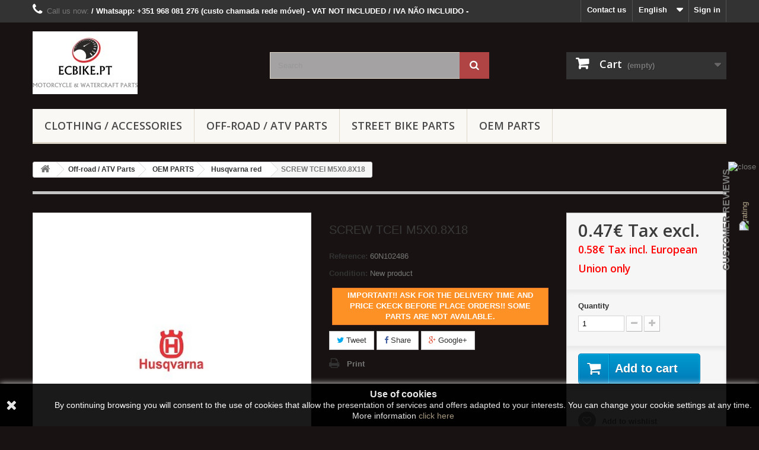

--- FILE ---
content_type: text/html; charset=utf-8
request_url: https://ecbike.pt/en/husqvarna-red/741-screw-tcei-m5x08x18-60n102486.html
body_size: 18593
content:
<!DOCTYPE HTML>
<!--[if lt IE 7]> <html class="no-js lt-ie9 lt-ie8 lt-ie7" lang="en-us"><![endif]-->
<!--[if IE 7]><html class="no-js lt-ie9 lt-ie8 ie7" lang="en-us"><![endif]-->
<!--[if IE 8]><html class="no-js lt-ie9 ie8" lang="en-us"><![endif]-->
<!--[if gt IE 8]> <html class="no-js ie9" lang="en-us"><![endif]-->
<html lang="en-us">
	<head>
		<meta charset="utf-8" />
		<title>SCREW TCEI M5X0.8X18 - ECbike.pt</title>
						<meta name="generator" content="PrestaShop" />
		<meta name="robots" content="index,follow" />
		<meta name="viewport" content="width=device-width, minimum-scale=0.25, maximum-scale=1.6, initial-scale=1.0" />
		<meta name="apple-mobile-web-app-capable" content="yes" />
		<link rel="icon" type="image/vnd.microsoft.icon" href="/img/favicon.ico?1768646340" />
		<link rel="shortcut icon" type="image/x-icon" href="/img/favicon.ico?1768646340" />
														<link rel="stylesheet" href="/themes/default-bootstrap/css/global.css" type="text/css" media="all" />
																<link rel="stylesheet" href="/themes/default-bootstrap/css/autoload/highdpi.css" type="text/css" media="all" />
																<link rel="stylesheet" href="/themes/default-bootstrap/css/autoload/responsive-tables.css" type="text/css" media="all" />
																<link rel="stylesheet" href="/themes/default-bootstrap/css/autoload/uniform.default.css" type="text/css" media="all" />
																<link rel="stylesheet" href="/js/jquery/plugins/fancybox/jquery.fancybox.css" type="text/css" media="all" />
																<link rel="stylesheet" href="/modules/ps_checkout/views/css/payments16.css?version=3.6.3" type="text/css" media="all" />
																<link rel="stylesheet" href="/modules/lgcomments/views/css/store_widget.css" type="text/css" media="all" />
																<link rel="stylesheet" href="/modules/lgcomments/views/css/owl.carousel.min.css" type="text/css" media="all" />
																<link rel="stylesheet" href="/modules/lgcomments/views/css/owl.theme.default.css" type="text/css" media="all" />
																<link rel="stylesheet" href="/modules/lgcomments/views/css/jquery.lgslider.css" type="text/css" media="all" />
																<link rel="stylesheet" href="/modules/lgcomments/views/css/form_review.css" type="text/css" media="all" />
																<link rel="stylesheet" href="/modules/lgcomments/views/css/product_reviews.css" type="text/css" media="all" />
																<link rel="stylesheet" href="/modules/lgcomments/views/css/product_list.css" type="text/css" media="all" />
																<link rel="stylesheet" href="/themes/default-bootstrap/css/product.css" type="text/css" media="all" />
																<link rel="stylesheet" href="/themes/default-bootstrap/css/print.css" type="text/css" media="print" />
																<link rel="stylesheet" href="/js/jquery/plugins/bxslider/jquery.bxslider.css" type="text/css" media="all" />
																<link rel="stylesheet" href="/modules/socialsharing/css/socialsharing.css" type="text/css" media="all" />
																<link rel="stylesheet" href="/themes/default-bootstrap/css/modules/blockbestsellers/blockbestsellers.css" type="text/css" media="all" />
																<link rel="stylesheet" href="/themes/default-bootstrap/css/modules/blockcart/blockcart.css" type="text/css" media="all" />
																<link rel="stylesheet" href="/themes/default-bootstrap/css/modules/blockcategories/blockcategories.css" type="text/css" media="all" />
																<link rel="stylesheet" href="/themes/default-bootstrap/css/modules/blockcurrencies/blockcurrencies.css" type="text/css" media="all" />
																<link rel="stylesheet" href="/themes/default-bootstrap/css/modules/blocklanguages/blocklanguages.css" type="text/css" media="all" />
																<link rel="stylesheet" href="/themes/default-bootstrap/css/modules/blockcontact/blockcontact.css" type="text/css" media="all" />
																<link rel="stylesheet" href="/themes/default-bootstrap/css/modules/blockmyaccountfooter/blockmyaccount.css" type="text/css" media="all" />
																<link rel="stylesheet" href="/themes/default-bootstrap/css/modules/blocknewproducts/blocknewproducts.css" type="text/css" media="all" />
																<link rel="stylesheet" href="/themes/default-bootstrap/css/modules/blocknewsletter/blocknewsletter.css" type="text/css" media="all" />
																<link rel="stylesheet" href="/themes/default-bootstrap/css/modules/blocksearch/blocksearch.css" type="text/css" media="all" />
																<link rel="stylesheet" href="/js/jquery/plugins/autocomplete/jquery.autocomplete.css" type="text/css" media="all" />
																<link rel="stylesheet" href="/themes/default-bootstrap/css/product_list.css" type="text/css" media="all" />
																<link rel="stylesheet" href="/themes/default-bootstrap/css/modules/blockspecials/blockspecials.css" type="text/css" media="all" />
																<link rel="stylesheet" href="/themes/default-bootstrap/css/modules/blocktags/blocktags.css" type="text/css" media="all" />
																<link rel="stylesheet" href="/themes/default-bootstrap/css/modules/blocktopmenu/css/blocktopmenu.css" type="text/css" media="all" />
																<link rel="stylesheet" href="/themes/default-bootstrap/css/modules/blocktopmenu/css/superfish-modified.css" type="text/css" media="all" />
																<link rel="stylesheet" href="/themes/default-bootstrap/css/modules/blockuserinfo/blockuserinfo.css" type="text/css" media="all" />
																<link rel="stylesheet" href="/themes/default-bootstrap/css/modules/blockviewed/blockviewed.css" type="text/css" media="all" />
																<link rel="stylesheet" href="/themes/default-bootstrap/css/modules/homefeatured/homefeatured.css" type="text/css" media="all" />
																<link rel="stylesheet" href="/modules/themeconfigurator/css/hooks.css" type="text/css" media="all" />
																<link rel="stylesheet" href="/modules/themeconfigurator/css/theme5.css" type="text/css" media="all" />
																<link rel="stylesheet" href="/themes/default-bootstrap/css/modules/blockwishlist/blockwishlist.css" type="text/css" media="all" />
																<link rel="stylesheet" href="/themes/default-bootstrap/css/modules/mailalerts/mailalerts.css" type="text/css" media="all" />
																<link rel="stylesheet" href="/modules/notarobot/views/css/front.css" type="text/css" media="all" />
																<link rel="stylesheet" href="/modules/aapfree/views/aapfree.css" type="text/css" media="all" />
																<link rel="stylesheet" href="/modules/amazonpay/views/css/front.css" type="text/css" media="all" />
																<link rel="stylesheet" href="/modules/stockalert/views/css/stockalert-front-16.css" type="text/css" media="all" />
														<script type="text/javascript">
var CUSTOMIZE_TEXTFIELD = 1;
var FancyboxI18nClose = 'Close';
var FancyboxI18nNext = 'Next';
var FancyboxI18nPrev = 'Previous';
var PS_CATALOG_MODE = false;
var aapfree_aapfree_GDPR = 1;
var aapfree_confirmation = 'Your e-mail has been sent successfully';
var aapfree_frontcontroller = 'https://ecbike.pt/en/module/aapfree/question?submitQuestion=1';
var aapfree_id_lang = 1;
var aapfree_missingFields = 'You did not fill required fields';
var aapfree_problem = 'Your e-mail could not be sent. Please check the name and e-mail address and try again.';
var aapfree_secureKey = '8efe191b64b6c376eb70821ecdfa3ffe';
var aapfree_title = 'Question about product';
var added_to_wishlist = 'The product was successfully added to your wishlist.';
var ajax_allowed = true;
var ajaxsearch = true;
var allowBuyWhenOutOfStock = true;
var amazonpay = {"is_prestashop16":true,"merchant_id":"A2MG162YKFY56K","public_key_id":"AG5TCCL3RS4X4PMASVXT56BP","amazonCheckoutSessionId":false,"isInAmazonPayCheckout":"false","loginButtonCode":"\n<div class=\"amzbuttoncontainer\">\n    <h3 class=\"page-subheading\">\n        Use your Amazon Account\n    <\/h3>\n    <p>\n        With Amazon Pay and Login with Amazon, you can easily sign-in and use the shipping and payment information stored in your Amazon Account to place an order on this shop.\n    <\/p>\n    \n<div\n        id=\"AMAZONPAYLOGIN_176914664111749\"\n        class=\"amazonPayButton amazonLogin\"\n        data-placement=\"Cart\"\n        data-color=\"Gold\"\n        data-design=\"\"\n        data-rendered=\"0\"\n>\n<\/div>\n\n<\/div>\n","showInCheckoutSection":"true","showInLoginSection":"true","amazonPayCheckoutSessionURL":"https:\/\/ecbike.pt\/en\/module\/amazonpay\/createcheckoutsession","amazonPayCheckoutSetDeliveryOptionURL":"https:\/\/ecbike.pt\/en\/module\/amazonpay\/checkout?ajax=1&action=selectDeliveryOption","amazonPayCheckoutAddressFormAction":"https:\/\/ecbike.pt\/en\/module\/amazonpay\/checkout","amazonPayCheckoutRefreshAddressFormURL":"https:\/\/ecbike.pt\/en\/module\/amazonpay\/checkout?ajax=1&action=addressForm","sandbox":false,"customerCurrencyCode":"EUR","estimatedOrderAmount":"0.00","ledgerCurrency":"EUR","checkoutType":"PayAndShip","checkoutLanguage":"en_GB","button_payload":"{\"webCheckoutDetails\":{\"checkoutReviewReturnUrl\":\"https:\/\/ecbike.pt\/en\/module\/amazonpay\/initcheckout?decoupled=1\",\"checkoutResultReturnUrl\":\"https:\/\/ecbike.pt\/en\/module\/amazonpay\/validation\"},\"platformId\":\"A1AOZCKI9MBRZA\",\"storeId\":\"amzn1.application-oa2-client.a0409acec54e4079a76efc9f0e46b097\",\"paymentDetails\":{\"presentmentCurrency\":\"EUR\"},\"deliverySpecifications\":{\"addressRestrictions\":{\"type\":\"Allowed\",\"restrictions\":{\"AL\":{},\"AD\":{},\"AO\":{},\"AR\":{},\"AU\":{},\"AT\":{},\"BY\":{},\"BE\":{},\"BA\":{},\"BR\":{},\"BG\":{},\"KH\":{},\"CA\":{},\"CV\":{},\"CL\":{},\"CN\":{},\"CO\":{},\"CR\":{},\"HR\":{},\"CY\":{},\"CZ\":{},\"DK\":{},\"EG\":{},\"SV\":{},\"EE\":{},\"FO\":{},\"FI\":{},\"FR\":{},\"GA\":{},\"DE\":{},\"GI\":{},\"GR\":{},\"GW\":{},\"HK\":{},\"HU\":{},\"IS\":{},\"IN\":{},\"ID\":{},\"IE\":{},\"IL\":{},\"IT\":{},\"JP\":{},\"JO\":{},\"KW\":{},\"LV\":{},\"LI\":{},\"LT\":{},\"LU\":{},\"MK\":{},\"MY\":{},\"MV\":{},\"MT\":{},\"MX\":{},\"MD\":{},\"MC\":{},\"ME\":{},\"MZ\":{},\"NL\":{},\"NZ\":{},\"NO\":{},\"PE\":{},\"PH\":{},\"PL\":{},\"PT\":{},\"PR\":{},\"RE\":{},\"RO\":{},\"ST\":{},\"RS\":{},\"SG\":{},\"SK\":{},\"SI\":{},\"ZA\":{},\"KR\":{},\"ES\":{},\"LK\":{},\"SE\":{},\"CH\":{},\"TW\":{},\"TH\":{},\"TN\":{},\"TR\":{},\"GB\":{},\"UA\":{},\"AE\":{},\"US\":{},\"VA\":{},\"VE\":{},\"VN\":{}}}}}","button_signature":"DF\/pcYNST0dvm8Zozdda7jiUnxGSwG7rIreXiBwzQ1o8jamMVG\/yfj570\/htudoALtrayyRyJY2KksxycO5WJqaghfYp2fhFmU20fCWaLEEXmx3G+9kZGLbuUYF\/k87x8LmRgw8Yy1WoPvh4hEFWSjWYhwBHx5uMD68qh22qKLFFohy8VhgR2ygUGl44ya2SsptbZfhgnit9+w\/C\/Ny6dDwjoxr+au5smnB4GkO4w\/o\/wH10RYUcXUUMOhiJmVlgLhvqFYsBJ54NNnl6IQxCLoTX6yAFpTn\/EF5C3BJlD5VAg2O5M+vIp1jfdtbFBJq7\/SQQ\/pV4UEXXqxLZOOv+Xg==","button_payload_apb":"{\"webCheckoutDetails\":{\"checkoutResultReturnUrl\":\"https:\/\/ecbike.pt\/en\/module\/amazonpay\/validation?apb=1\",\"checkoutMode\":\"ProcessOrder\"},\"platformId\":\"A1AOZCKI9MBRZA\",\"storeId\":\"amzn1.application-oa2-client.a0409acec54e4079a76efc9f0e46b097\",\"paymentDetails\":{\"presentmentCurrency\":\"EUR\",\"paymentIntent\":\"AuthorizeWithCapture\",\"chargeAmount\":{\"amount\":\"0\",\"currencyCode\":\"EUR\"}},\"scopes\":[\"name\",\"email\",\"phoneNumber\",\"billingAddress\"],\"merchantMetadata\":{\"merchantStoreName\":\"ECbike.pt\",\"customInformation\":\"created by patworx, PrestaShop 1.6.1.24,4.2.5\"},\"addressDetails\":{\"name\":\" \",\"addressLine1\":null,\"addressLine2\":null,\"city\":null,\"postalCode\":null,\"countryCode\":false,\"stateOrRegion\":\"\",\"phoneNumber\":\"0000 0000\"}}","button_signature_apb":"Nzjqdo0m0cCDjeFyFxBOwjvFO0yWvpRRBAiOsLgqgnuey2Aev+RIyyaAJtavti1pHGtCHVXk+yQaxJz0jU5akliAH\/ZZdUTatQg0mwBMvOkEwXdymYYlLMJoVwjIJ0dv8Xw4LrRA5FNBGmSVs9mklnqIwI+9l86RhZo0vPHkMIwCowWkOhHdEprlGiaL5R+ukdpWkYRPH+Xq89Na3t9QbTtxrabQ4HiqMACmbDvDW72NNy94yWzKiXL6cfDnV1pwSc0\/VpRaDoW0p4PAaK1d4jgEDtUmPiF4WJXbzeHKevYJZtEGB1RVvpDbXiRHtL4tMGsqsRlPO7ErQE+vEj3Dvw==","login_button_payload":"{\"signInReturnUrl\":\"https:\/\/ecbike.pt\/en\/module\/amazonpay\/processlogin\",\"storeId\":\"amzn1.application-oa2-client.a0409acec54e4079a76efc9f0e46b097\",\"signInScopes\":[\"name\",\"email\",\"postalCode\"]}","login_button_signature":"gjGF1kaBu+fk5weiegUdvxn3GVIFQ4tdVPxS7K15cAhT6O2BzEKJO+kU5eY5muiOemRCKngxTR4KvJh0RiatDlDiBo7Q5l4IGlQDvrA7id5gTZm6IUvd623KwZYYk0G5JPOP48kTMPYAJO+4zJJSKpNCKO2x1VUZIyQw\/KnVfkTqrWz79JbTxqZdFZOgmPLKE8nGTMhzvyjqmSNMEswcsg4wf0jRPqlO8zUGByJpa37uCdo1i9fRQSMtq37kSBXAN89zrioX8puvMsf8lfVBR\/A4TmfBgWmAJNZbS0B1iMd179r4I7ns0dQKdWnRnVHULpdOohnxXLd3DJi6bkS9qA==","login_to_checkout_button_payload":"{\"signInReturnUrl\":\"https:\/\/ecbike.pt\/en\/module\/amazonpay\/processlogin?toCheckout=1\",\"storeId\":\"amzn1.application-oa2-client.a0409acec54e4079a76efc9f0e46b097\",\"signInScopes\":[\"name\",\"email\",\"postalCode\"]}","login_to_checkout_button_signature":"g8CraAHT88guzrDEbb7xbRxz1EahpaqEyIosWTQ20bw1lxmTWun3UdBJeKn6JmB2NCiPS54l\/Qp61cAxRea+IAQ5sjzWwxhIevLAcNcYdjXTO5U7ATYhvejrnL4GX9cMSAYCsQQD3uQMysm\/Ngsp1m0IqgDzBc\/Vmntt19fzVWC4NnUYD61Un4D+bkhUFQQ9cQLcB38WKRUxm9wU1yG+SmQlBeefaPXuZBB4cLe0\/DCkAPiDmV5oubK0wIA7Wt7Po8l4UQhcoHu3n45SmIfKjxJxSu7u8AzC8llUnAJuLSpBqBJ7ScBctofyPJ62cb5+qvYgE9VxpkBgrM9u85Pg+A==","legacy_address_form_action":"https:\/\/ecbike.pt\/en\/module\/amazonpay\/setaddresslegacy?amazonCheckoutSessionId=0"};
var attribute_anchor_separator = '-';
var attributesCombinations = [];
var availableLaterValue = 'IMPORTANT!! ASK FOR THE DELIVERY TIME AND PRICE CKECK BEFORE PLACE ORDERS!! SOME PARTS ARE NOT AVAILABLE.';
var availableNowValue = 'Stock';
var baseDir = 'https://ecbike.pt/';
var baseUri = 'https://ecbike.pt/';
var blocksearch_type = 'top';
var contentOnly = false;
var currency = {"id":2,"name":"Euro","iso_code":"EUR","iso_code_num":"978","sign":"\u20ac","blank":"0","conversion_rate":"1.000000","deleted":"0","format":"4","decimals":"1","active":"1","prefix":"","suffix":" \u20ac","id_shop_list":null,"force_id":false};
var currencyBlank = 0;
var currencyFormat = 4;
var currencyRate = 1;
var currencySign = '€';
var currentDate = '2026-01-23 05:37:21';
var customerGroupWithoutTax = true;
var customizationFields = false;
var customizationId = null;
var customizationIdMessage = 'Customization #';
var default_eco_tax = 0;
var delete_txt = 'Delete';
var displayList = true;
var displayPrice = 1;
var doesntExist = 'This combination does not exist for this product. Please select another combination.';
var doesntExistNoMore = 'This product is no longer in stock';
var doesntExistNoMoreBut = 'with those attributes but is available with others.';
var ecotaxTax_rate = 0;
var fieldRequired = 'Please fill in all the required fields before saving your customization.';
var freeProductTranslation = 'Free!';
var freeShippingTranslation = 'Free shipping!';
var generated_date = 1769146641;
var groupReduction = 0;
var hasDeliveryAddress = false;
var highDPI = false;
var idDefaultImage = 738;
var id_lang = 1;
var id_product = 741;
var img_dir = 'https://ecbike.pt/themes/default-bootstrap/img/';
var img_prod_dir = 'https://ecbike.pt/img/p/';
var img_ps_dir = 'https://ecbike.pt/img/';
var instantsearch = true;
var isGuest = 1;
var isLogged = 0;
var isMobile = false;
var jqZoomEnabled = false;
var loggin_required = 'You must be logged in to manage your wishlist.';
var maxQuantityToAllowDisplayOfLastQuantityMessage = 0;
var minimalQuantity = 1;
var mywishlist_url = 'https://ecbike.pt/en/module/blockwishlist/mywishlist';
var noTaxForThisProduct = false;
var oosHookJsCodeFunctions = [];
var page_name = 'product';
var placeholder_blocknewsletter = 'Enter your e-mail';
var priceDisplayMethod = 1;
var priceDisplayPrecision = 2;
var productAvailableForOrder = true;
var productBasePriceTaxExcl = 0.47;
var productBasePriceTaxExcluded = 0.47;
var productBasePriceTaxIncl = 0.5781;
var productHasAttributes = false;
var productPrice = 0.47;
var productPriceTaxExcluded = 0.47;
var productPriceTaxIncluded = 0.5781;
var productPriceWithoutReduction = 0.47;
var productReference = '60N102486';
var productShowPrice = true;
var productUnitPriceRatio = 0;
var product_fileButtonHtml = 'Choose File';
var product_fileDefaultHtml = 'No file selected';
var product_specific_price = [];
var ps_checkout3dsEnabled = false;
var ps_checkoutAutoRenderDisabled = false;
var ps_checkoutCancelUrl = 'https://ecbike.pt/en/module/ps_checkout/cancel';
var ps_checkoutCardBrands = ["MASTERCARD","VISA","AMEX"];
var ps_checkoutCardFundingSourceImg = '/modules/ps_checkout/views/img/payment-cards.png';
var ps_checkoutCardLogos = {"AMEX":"\/modules\/ps_checkout\/views\/img\/amex.svg","CB_NATIONALE":"\/modules\/ps_checkout\/views\/img\/cb.svg","DINERS":"\/modules\/ps_checkout\/views\/img\/diners.svg","DISCOVER":"\/modules\/ps_checkout\/views\/img\/discover.svg","JCB":"\/modules\/ps_checkout\/views\/img\/jcb.svg","MAESTRO":"\/modules\/ps_checkout\/views\/img\/maestro.svg","MASTERCARD":"\/modules\/ps_checkout\/views\/img\/mastercard.svg","UNIONPAY":"\/modules\/ps_checkout\/views\/img\/unionpay.svg","VISA":"\/modules\/ps_checkout\/views\/img\/visa.svg"};
var ps_checkoutCartProductCount = 0;
var ps_checkoutCheckUrl = 'https://ecbike.pt/en/module/ps_checkout/check';
var ps_checkoutCheckoutTranslations = {"checkout.go.back.link.title":"Go back to the Checkout","checkout.go.back.label":"Checkout","checkout.card.payment":"Card payment","checkout.page.heading":"Order summary","checkout.cart.empty":"Your shopping cart is empty.","checkout.page.subheading.card":"Card","checkout.page.subheading.paypal":"PayPal","checkout.payment.by.card":"You have chosen to pay by Card.","checkout.payment.by.paypal":"You have chosen to pay by PayPal.","checkout.order.summary":"Here is a short summary of your order:","checkout.order.amount.total":"The total amount of your order comes to","checkout.order.included.tax":"(tax incl.)","checkout.order.confirm.label":"Please confirm your order by clicking &quot;I confirm my order&quot;.","paypal.hosted-fields.label.card-name":"Card holder name","paypal.hosted-fields.placeholder.card-name":"Card holder name","paypal.hosted-fields.label.card-number":"Card number","paypal.hosted-fields.placeholder.card-number":"Card number","paypal.hosted-fields.label.expiration-date":"Expiry date","paypal.hosted-fields.placeholder.expiration-date":"MM\/YY","paypal.hosted-fields.label.cvv":"CVC","paypal.hosted-fields.placeholder.cvv":"XXX","payment-method-logos.title":"100% secure payments","express-button.cart.separator":"or","express-button.checkout.express-checkout":"Express Checkout","error.paypal-sdk":"No PayPal Javascript SDK Instance","checkout.payment.others.link.label":"Other payment methods","checkout.payment.others.confirm.button.label":"I confirm my order","checkout.form.error.label":"There was an error during the payment. Please try again or contact the support.","loader-component.label.header":"Thanks for your purchase!","loader-component.label.body":"Please wait, we are processing your payment","error.paypal-sdk.contingency.cancel":"Card holder authentication canceled, please choose another payment method or try again.","error.paypal-sdk.contingency.error":"An error occurred on card holder authentication, please choose another payment method or try again.","error.paypal-sdk.contingency.failure":"Card holder authentication failed, please choose another payment method or try again.","error.paypal-sdk.contingency.unknown":"Card holder authentication cannot be checked, please choose another payment method or try again."};
var ps_checkoutCheckoutUrl = 'https://ecbike.pt/en/quick-order';
var ps_checkoutConfirmUrl = 'https://ecbike.pt/en/order-confirmation';
var ps_checkoutCreateUrl = 'https://ecbike.pt/en/module/ps_checkout/create';
var ps_checkoutCspNonce = '';
var ps_checkoutExpressCheckoutCartEnabled = false;
var ps_checkoutExpressCheckoutOrderEnabled = false;
var ps_checkoutExpressCheckoutProductEnabled = false;
var ps_checkoutExpressCheckoutSelected = false;
var ps_checkoutExpressCheckoutUrl = 'https://ecbike.pt/en/module/ps_checkout/ExpressCheckout';
var ps_checkoutFundingSource = 'paypal';
var ps_checkoutFundingSourcesSorted = ["paypal","card","bancontact","eps","giropay","ideal","mybank","p24","blik"];
var ps_checkoutHostedFieldsContingencies = 'NONE';
var ps_checkoutHostedFieldsEnabled = true;
var ps_checkoutHostedFieldsSelected = false;
var ps_checkoutLoaderImage = '/modules/ps_checkout/views/img/loader.svg';
var ps_checkoutPartnerAttributionId = 'PrestaShop_Cart_PSXO_PSDownload';
var ps_checkoutPayLaterCartPageButtonEnabled = false;
var ps_checkoutPayLaterCategoryPageBannerEnabled = false;
var ps_checkoutPayLaterHomePageBannerEnabled = false;
var ps_checkoutPayLaterOrderPageBannerEnabled = false;
var ps_checkoutPayLaterOrderPageButtonEnabled = false;
var ps_checkoutPayLaterOrderPageMessageEnabled = false;
var ps_checkoutPayLaterProductPageBannerEnabled = false;
var ps_checkoutPayLaterProductPageButtonEnabled = false;
var ps_checkoutPayLaterProductPageMessageEnabled = false;
var ps_checkoutPayPalButtonConfiguration = null;
var ps_checkoutPayPalOrderId = '';
var ps_checkoutPayPalSdkConfig = {"clientId":"AXjYFXWyb4xJCErTUDiFkzL0Ulnn-bMm4fal4G-1nQXQ1ZQxp06fOuE7naKUXGkq2TZpYSiI9xXbs4eo","merchantId":"66785J4VV2CN8","currency":"EUR","intent":"capture","commit":"false","vault":"false","integrationDate":"2022-14-06","dataPartnerAttributionId":"PrestaShop_Cart_PSXO_PSDownload","dataCspNonce":"","disableFunding":"paylater","components":"marks,funding-eligibility"};
var ps_checkoutPayWithTranslations = {"paypal":"Pay with a PayPal account","card":"Pay by Card - 100% secure payments","bancontact":"Pay by Bancontact","eps":"Pay by EPS","giropay":"Pay by Giropay","ideal":"Pay by iDEAL","mybank":"Pay by MyBank","p24":"Pay by Przelewy24","blik":"Pay by BLIK"};
var ps_checkoutPaymentMethodLogosTitleImg = '/modules/ps_checkout/views/img/lock_checkout.svg';
var ps_checkoutRenderPaymentMethodLogos = true;
var ps_checkoutValidateUrl = 'https://ecbike.pt/en/module/ps_checkout/validate';
var ps_checkoutVersion = '3.6.3';
var quantitiesDisplayAllowed = true;
var quantityAvailable = 0;
var quickView = true;
var reduction_percent = 0;
var reduction_price = 0;
var removingLinkText = 'remove this product from my cart';
var roundMode = 2;
var search_url = 'https://ecbike.pt/en/search';
var sharing_img = 'https://ecbike.pt/738/screw-tcei-m5x08x18.jpg';
var sharing_name = 'SCREW TCEI M5X0.8X18';
var sharing_url = 'https://ecbike.pt/en/husqvarna-red/741-screw-tcei-m5x08x18-60n102486.html';
var specific_currency = false;
var specific_price = 0;
var static_token = '18827cfc52e662a7c5fe312b6ed94034';
var stock_management = 1;
var taxRate = 23;
var toBeDetermined = 'To be determined';
var token = '18827cfc52e662a7c5fe312b6ed94034';
var uploading_in_progress = 'Uploading in progress, please be patient.';
var usingSecureMode = true;
var wishlistProductsIds = false;
</script>

						<script type="text/javascript" src="/js/jquery/jquery-1.11.0.min.js"></script>
						<script type="text/javascript" src="/js/jquery/jquery-migrate-1.2.1.min.js"></script>
						<script type="text/javascript" src="/js/jquery/plugins/jquery.easing.js"></script>
						<script type="text/javascript" src="/js/tools.js"></script>
						<script type="text/javascript" src="/themes/default-bootstrap/js/global.js"></script>
						<script type="text/javascript" src="/themes/default-bootstrap/js/autoload/10-bootstrap.min.js"></script>
						<script type="text/javascript" src="/themes/default-bootstrap/js/autoload/15-jquery.total-storage.min.js"></script>
						<script type="text/javascript" src="/themes/default-bootstrap/js/autoload/15-jquery.uniform-modified.js"></script>
						<script type="text/javascript" src="/js/jquery/plugins/fancybox/jquery.fancybox.js"></script>
						<script type="text/javascript" src="/themes/default-bootstrap/js/products-comparison.js"></script>
						<script type="text/javascript" src="/modules/ps_checkout/views/js/front.js?version=3.6.3"></script>
						<script type="text/javascript" src="/modules/lgcomments/views/js/store_widget.js"></script>
						<script type="text/javascript" src="/modules/lgcomments/views/js/owl.carousel.min.js"></script>
						<script type="text/javascript" src="/modules/lgcomments/views/js/home_reviews.js"></script>
						<script type="text/javascript" src="/modules/lgcomments/views/js/form_review.js"></script>
						<script type="text/javascript" src="/modules/lgcomments/views/js/product_reviews.js"></script>
						<script type="text/javascript" src="/js/jquery/plugins/jquery.idTabs.js"></script>
						<script type="text/javascript" src="/js/jquery/plugins/jquery.scrollTo.js"></script>
						<script type="text/javascript" src="/js/jquery/plugins/jquery.serialScroll.js"></script>
						<script type="text/javascript" src="/js/jquery/plugins/bxslider/jquery.bxslider.js"></script>
						<script type="text/javascript" src="/themes/default-bootstrap/js/product.js"></script>
						<script type="text/javascript" src="/modules/socialsharing/js/socialsharing.js"></script>
						<script type="text/javascript" src="/themes/default-bootstrap/js/modules/blockcart/ajax-cart.js"></script>
						<script type="text/javascript" src="/themes/default-bootstrap/js/tools/treeManagement.js"></script>
						<script type="text/javascript" src="/themes/default-bootstrap/js/modules/blocknewsletter/blocknewsletter.js"></script>
						<script type="text/javascript" src="/js/jquery/plugins/autocomplete/jquery.autocomplete.js"></script>
						<script type="text/javascript" src="/themes/default-bootstrap/js/modules/blocksearch/blocksearch.js"></script>
						<script type="text/javascript" src="/themes/default-bootstrap/js/modules/blocktopmenu/js/hoverIntent.js"></script>
						<script type="text/javascript" src="/themes/default-bootstrap/js/modules/blocktopmenu/js/superfish-modified.js"></script>
						<script type="text/javascript" src="/themes/default-bootstrap/js/modules/blocktopmenu/js/blocktopmenu.js"></script>
						<script type="text/javascript" src="/themes/default-bootstrap/js/modules/blockwishlist/js/ajax-wishlist.js"></script>
						<script type="text/javascript" src="/themes/default-bootstrap/js/modules/mailalerts/mailalerts.js"></script>
						<script type="text/javascript" src="/modules/aapfree/views/aapfree.js"></script>
						<script type="text/javascript" src="https://static-eu.payments-amazon.com/checkout.js"></script>
						<script type="text/javascript" src="/modules/amazonpay/views/js/button.js"></script>
						<script type="text/javascript" src="/modules/amazonpay/views/js/button_ps16.js"></script>
						<script type="text/javascript" src="/modules/stockalert/views/js/stockalert-front-16.js"></script>
							<meta property="og:type" content="product" />
<meta property="og:url" content="https://ecbike.pt/en/husqvarna-red/741-screw-tcei-m5x08x18-60n102486.html" />
<meta property="og:title" content="SCREW TCEI M5X0.8X18 - ECbike.pt" />
<meta property="og:site_name" content="ECbike.pt" />
<meta property="og:description" content="" />
<meta property="og:image" content="https://ecbike.pt/738-large_default/screw-tcei-m5x08x18.jpg" />
<meta property="product:pretax_price:amount" content="0.47" />
<meta property="product:pretax_price:currency" content="EUR" />
<meta property="product:price:amount" content="0.47" />
<meta property="product:price:currency" content="EUR" />
<meta property="product:weight:value" content="0.010000" />
<meta property="product:weight:units" content="kg" />

<style type="text/css">
        </style>

<script src='https://www.google.com/recaptcha/api.js?onload=nar_onLoad&render=explicit' async defer></script>
<script type="text/javascript">
    var nar_selector = "#contact [name=submitMessage]";
    var $nar_elem = null;

    function nar_findReElement() {
        if (nar_selector && !$nar_elem) {
            var $nar_elem = $(nar_selector);

            if (!$nar_elem.length) {
                return null;
            }
        }

        return $nar_elem;
    }
</script>

<script type="text/javascript">
    var nar_recaptcha = '<div id="nar-gre" class="g-recaptcha" data-sitekey="6LfJTWEUAAAAAGI1sIqoZzgDLcTsk9Lk35j_NQge" data-theme="light" data-size="normal"></div>';

    
        var nar_onLoad = function () {
            var $nar_elem = nar_findReElement();

            if ($nar_elem !== null) {
                $(nar_recaptcha).insertBefore($nar_elem);
                grecaptcha.render('nar-gre');
            }
        };
    
</script>

<style>
	.products_block.accessories-block .bx-viewport{
		height: 300px !important;
	}
</style>


<script type="text/javascript">
//<![CDATA[
	var productsPrices = '[]';
	var psVersionLess16 = '';
	var taxExclFirst = '1';
	var taxExclColor = 'rgb(59, 59, 59)';
	var taxInclColor = 'rgb(255, 0, 0)';
	var showInCategories = '1';
	var showInNewProducts = '1';
	var showInTopSellers = '1';
	var showInPopular = '1';
	var showInSpecials = '1';
	var showInProductComparison = '1';
	var showInAsociativeProducts = '1';
	var showInAddToCartPopup = '1';
	var showInLeftColumn = '1';
	var showInRightColumn = '1';
	var pageName = 'product';
	var pricesToShow = '0';
	var sizeRatioBetweenPrices = '3';
	var showTaxInclLabel = '1';
	var showTaxExclLabel = '1';
	var taxExclDesc = 'Tax excl.';
	var taxInclDesc = 'Tax incl. European Union only';
	var ajaxMethod = '1';
	var dpdCurrencySign = '€';
	var dpdCurrencyFormat = '4';
	var dpdCurrencyBlank = '0';
//]]>
</script>
<img src='https://ecbike.pt/modules/dualpricedisplay/views/img/spinner.gif' alt='loading spinner' style='width:20px;margin-top:-3px;display:none;' />
<script type="text/javascript" src="https://ecbike.pt/modules/dualpricedisplay/views/js/ps16/dpdGlobal.js"></script>
<script type="text/javascript">
    var stockalert_url_check = "https://ecbike.pt/en/module/stockalert/account?process=check";
    var stockalert_url_add = "https://ecbike.pt/en/module/stockalert/account?process=add";
    var stockalert_url_remove = "https://ecbike.pt/en/module/stockalert/account?process=remove";
    
</script>

<style>
    
</style>

<script type="text/javascript">
    var module_dir = "/modules/lgcomments/";
    var star_style = "plain";
    var star_color = "yellow";
    var comment_tab = "1";
    var review_controller_name = "store-reviews";
    var review_controller_link = "https://ecbike.pt/en/store-reviews";
    var sliderblocks = "4";
    var send_successfull_msg = "The review has been correctly sent.";
    var lgcomments_products_default_display = 3;
    var lgcomments_products_extra_display = 10;
</script>
<?php
/**
 * NOTICE OF LICENSE
 *
 * Smartsupp live chat - official plugin. Smartsupp is free live chat with visitor recording. 
 * The plugin enables you to create a free account or sign in with existing one. Pre-integrated 
 * customer info with WooCommerce (you will see names and emails of signed in webshop visitors).
 * Optional API for advanced chat box modifications.
 *
 * You must not modify, adapt or create derivative works of this source code
 *
 *  @author    Smartsupp
 *  @copyright 2021 Smartsupp.com
 *  @license   GPL-2.0+
**/ 
?>

<script type="text/javascript">
                var _smartsupp = _smartsupp || {};
                _smartsupp.key = '31b3a8ffdbf337661348205d89e932d38e899e67';
_smartsupp.cookieDomain = '.ecbike.pt';
_smartsupp.sitePlatform = 'Prestashop 1.6.1.24';
window.smartsupp||(function(d) {
        var s,c,o=smartsupp=function(){ o._.push(arguments)};o._=[];
                s=d.getElementsByTagName('script')[0];c=d.createElement('script');
                c.type='text/javascript';c.charset='utf-8';c.async=true;
                c.src='//www.smartsuppchat.com/loader.js';s.parentNode.insertBefore(c,s);
            })(document);
                </script>

		<link rel="stylesheet" href="//fonts.googleapis.com/css?family=Open+Sans:300,600&amp;subset=latin,latin-ext" type="text/css" media="all" />
		<!--[if IE 8]>
		<script src="https://oss.maxcdn.com/libs/html5shiv/3.7.0/html5shiv.js"></script>
		<script src="https://oss.maxcdn.com/libs/respond.js/1.3.0/respond.min.js"></script>
		<![endif]-->
	</head>
	<body id="product" class="product product-741 product-screw-tcei-m5x08x18 category-222 category-husqvarna-red hide-left-column hide-right-column lang_en">
					<div id="page">
			<div class="header-container">
				<header id="header">
																										<div class="nav">
							<div class="container">
								<div class="row">
									<nav><!-- Block user information module NAV  -->
<div class="header_user_info">
			<a class="login" href="https://ecbike.pt/en/my-account" rel="nofollow" title="Log in to your customer account">
			Sign in
		</a>
	</div>
<!-- /Block usmodule NAV -->
<!-- Block currencies module -->
<!-- /Block currencies module -->
<!-- Block languages module -->
	<div id="languages-block-top" class="languages-block">
									<div class="current">
					<span>English</span>
				</div>
												<ul id="first-languages" class="languages-block_ul toogle_content">
							<li class="selected">
										<span>English</span>
								</li>
							<li >
																				<a href="https://ecbike.pt/pt/husqvarna-anterior-2014/741-screw-tcei-m5x08x18-60n102486.html" title="Português PT (Portuguese)" rel="alternate" hreflang="pt">
															<span>Português PT</span>
									</a>
								</li>
					</ul>
	</div>
<!-- /Block languages module -->
<div id="contact-link" >
	<a href="https://ecbike.pt/en/contact-us" title="Contact us">Contact us</a>
</div>
	<span class="shop-phone">
		<i class="icon-phone"></i>Call us now: <strong>/ Whatsapp: +351 968 081 276  (custo chamada rede móvel)                                              - VAT NOT INCLUDED / IVA NÃO INCLUIDO - </strong>
	</span>
</nav>
								</div>
							</div>
						</div>
										<div>
						<div class="container">
							<div class="row">
								<div id="header_logo">
									<a href="https://ecbike.pt/" title="ECbike.pt">
										<img class="logo img-responsive" src="https://ecbike.pt/img/ecbikept-logo-1524698647.jpg" alt="ECbike.pt" width="177" height="106"/>
									</a>
								</div>
								<!-- Block search module TOP -->
<div id="search_block_top" class="col-sm-4 clearfix">
	<form id="searchbox" method="get" action="//ecbike.pt/en/search" >
		<input type="hidden" name="controller" value="search" />
		<input type="hidden" name="orderby" value="position" />
		<input type="hidden" name="orderway" value="desc" />
		<input class="search_query form-control" type="text" id="search_query_top" name="search_query" placeholder="Search" value="" />
		<button type="submit" name="submit_search" class="btn btn-default button-search">
			<span>Search</span>
		</button>
	</form>
</div>
<!-- /Block search module TOP -->
<!-- MODULE Block cart -->
<div class="col-sm-4 clearfix">
	<div class="shopping_cart">
		<a href="https://ecbike.pt/en/quick-order" title="View my shopping cart" rel="nofollow">
			<b>Cart</b>
			<span class="ajax_cart_quantity unvisible">0</span>
			<span class="ajax_cart_product_txt unvisible">Product</span>
			<span class="ajax_cart_product_txt_s unvisible">Products</span>
			<span class="ajax_cart_total unvisible">
							</span>
			<span class="ajax_cart_no_product">(empty)</span>
					</a>
					<div class="cart_block block exclusive">
				<div class="block_content">
					<!-- block list of products -->
					<div class="cart_block_list">
												<p class="cart_block_no_products">
							No products
						</p>
																		<div class="cart-prices">
							<div class="cart-prices-line first-line">
								<span class="price cart_block_shipping_cost ajax_cart_shipping_cost unvisible">
																			 To be determined																	</span>
								<span class="unvisible">
									Shipping
								</span>
							</div>
																					<div class="cart-prices-line last-line">
								<span class="price cart_block_total ajax_block_cart_total">0.00€</span>
								<span>Total</span>
							</div>
															<p>
																	Prices are tax excluded
																</p>
													</div>
						<p class="cart-buttons">
							<a id="button_order_cart" class="btn btn-default button button-small" href="https://ecbike.pt/en/quick-order" title="Check out" rel="nofollow">
								<span>
									Check out<i class="icon-chevron-right right"></i>
								</span>
							</a>
						</p>
					</div>
				</div>
			</div><!-- .cart_block -->
			</div>
</div>

	<div id="layer_cart">
		<div class="clearfix">
			<div class="layer_cart_product col-xs-12 col-md-6">
				<span class="cross" title="Close window"></span>
				<span class="title">
					<i class="icon-check"></i>Product successfully added to your shopping cart
				</span>
				<div class="product-image-container layer_cart_img">
				</div>
				<div class="layer_cart_product_info">
					<span id="layer_cart_product_title" class="product-name"></span>
					<span id="layer_cart_product_attributes"></span>
					<div>
						<strong class="dark">Quantity</strong>
						<span id="layer_cart_product_quantity"></span>
					</div>
					<div>
						<strong class="dark">Total</strong>
						<span id="layer_cart_product_price"></span>
					</div>
				</div>
			</div>
			<div class="layer_cart_cart col-xs-12 col-md-6">
				<span class="title">
					<!-- Plural Case [both cases are needed because page may be updated in Javascript] -->
					<span class="ajax_cart_product_txt_s  unvisible">
						There are <span class="ajax_cart_quantity">0</span> items in your cart.
					</span>
					<!-- Singular Case [both cases are needed because page may be updated in Javascript] -->
					<span class="ajax_cart_product_txt ">
						There is 1 item in your cart.
					</span>
				</span>
				<div class="layer_cart_row">
					<strong class="dark">
						Total products
																					(tax excl.)
																		</strong>
					<span class="ajax_block_products_total">
											</span>
				</div>

								<div class="layer_cart_row">
					<strong class="dark unvisible">
						Total shipping&nbsp;(tax excl.)					</strong>
					<span class="ajax_cart_shipping_cost unvisible">
													 To be determined											</span>
				</div>
								<div class="layer_cart_row">
					<strong class="dark">
						Total
																					(tax excl.)
																		</strong>
					<span class="ajax_block_cart_total">
											</span>
				</div>
				<div class="button-container">
					<span class="continue btn btn-default button exclusive-medium" title="Continue shopping">
						<span>
							<i class="icon-chevron-left left"></i>Continue shopping
						</span>
					</span>
					<a class="btn btn-default button button-medium"	href="https://ecbike.pt/en/quick-order" title="Proceed to checkout" rel="nofollow">
						<span>
							Proceed to checkout<i class="icon-chevron-right right"></i>
						</span>
					</a>
				</div>
			</div>
		</div>
		<div class="crossseling"></div>
	</div> <!-- #layer_cart -->
	<div class="layer_cart_overlay"></div>

<!-- /MODULE Block cart -->
	<!-- Menu -->
	<div id="block_top_menu" class="sf-contener clearfix col-lg-12">
		<div class="cat-title">Menu</div>
		<ul class="sf-menu clearfix menu-content">
			<li><a href="https://ecbike.pt/index.php?id_category=221&amp;controller=category&amp;id_lang=1" title="CLOTHING / ACCESSORIES ">CLOTHING / ACCESSORIES </a></li>
<li><a href="https://ecbike.pt/index.php?id_category=224&amp;controller=category&amp;id_lang=1" title="OFF-ROAD / ATV PARTS ">OFF-ROAD / ATV PARTS </a></li>
<li><a href="https://ecbike.pt/index.php?id_category=225&amp;controller=category&amp;id_lang=1" title="STREET BIKE PARTS ">STREET BIKE PARTS </a></li>
<li><a href="https://ecbike.pt/index.php?id_category=219&amp;controller=category&amp;id_lang=1" title="OEM PARTS ">OEM PARTS </a></li>

					</ul>
	</div>
	<!--/ Menu -->

							</div>
						</div>
					</div>
				</header>
			</div>
			<div class="columns-container">
				<div id="columns" class="container">
											
<!-- Breadcrumb -->
<div class="breadcrumb clearfix">
	<a class="home" href="https://ecbike.pt/" title="Return to Home"><i class="icon-home"></i></a>
			<span class="navigation-pipe">&gt;</span>
					<span class="navigation_page"><span itemscope itemtype="http://data-vocabulary.org/Breadcrumb"><a itemprop="url" href="https://ecbike.pt/en/224-off-road-atv-parts" title="Off-road / ATV Parts" ><span itemprop="title">Off-road / ATV Parts</span></a></span><span class="navigation-pipe">></span><span itemscope itemtype="http://data-vocabulary.org/Breadcrumb"><a itemprop="url" href="https://ecbike.pt/en/219-oem-parts" title="OEM PARTS" ><span itemprop="title">OEM PARTS</span></a></span><span class="navigation-pipe">></span><span itemscope itemtype="http://data-vocabulary.org/Breadcrumb"><a itemprop="url" href="https://ecbike.pt/en/222-husqvarna-red" title="Husqvarna red" ><span itemprop="title">Husqvarna red</span></a></span><span class="navigation-pipe">></span>SCREW TCEI M5X0.8X18</span>
			</div>
<!-- /Breadcrumb -->

										<div id="slider_row" class="row">
																	</div>
					<div class="row">
																		<div id="center_column" class="center_column col-xs-12 col-sm-12">
	

							<div itemscope itemtype="https://schema.org/Product">
	<meta itemprop="url" content="https://ecbike.pt/en/husqvarna-red/741-screw-tcei-m5x08x18-60n102486.html">
	<div class="primary_block row">
					<div class="container">
				<div class="top-hr"></div>
			</div>
								<!-- left infos-->
		<div class="pb-left-column col-xs-12 col-sm-4 col-md-5">
			<!-- product img-->
			<div id="image-block" class="clearfix">
																	<span id="view_full_size">
													<img id="bigpic" itemprop="image" src="https://ecbike.pt/738-large_default/screw-tcei-m5x08x18.jpg" title="SCREW TCEI M5X0.8X18" alt="SCREW TCEI M5X0.8X18" width="480" height="480"/>
															<span class="span_link no-print">View larger</span>
																		</span>
							</div> <!-- end image-block -->
							<!-- thumbnails -->
				<div id="views_block" class="clearfix hidden">
										<div id="thumbs_list">
						<ul id="thumbs_list_frame">
																																																						<li id="thumbnail_738" class="last">
									<a href="https://ecbike.pt/738-thickbox_default/screw-tcei-m5x08x18.jpg"	data-fancybox-group="other-views" class="fancybox shown" title="SCREW TCEI M5X0.8X18">
										<img class="img-responsive" id="thumb_738" src="https://ecbike.pt/738-cart_default/screw-tcei-m5x08x18.jpg" alt="SCREW TCEI M5X0.8X18" title="SCREW TCEI M5X0.8X18" height="80" width="80" itemprop="image" />
									</a>
								</li>
																			</ul>
					</div> <!-- end thumbs_list -->
									</div> <!-- end views-block -->
				<!-- end thumbnails -->
								</div> <!-- end pb-left-column -->
		<!-- end left infos-->
		<!-- center infos -->
		<div class="pb-center-column col-xs-12 col-sm-4">
						<h1 itemprop="name">SCREW TCEI M5X0.8X18</h1>
			<p id="product_reference">
				<label>Reference: </label>
				<span class="editable" itemprop="sku" content="60N102486">60N102486</span>
			</p>
						<p id="product_condition">
				<label>Condition: </label>
									<link itemprop="itemCondition" href="https://schema.org/NewCondition"/>
					<span class="editable">New product</span>
							</p>
													<!-- number of item in stock -->
				<p id="pQuantityAvailable" style="display: none;">
					<span id="quantityAvailable">0</span>
					<span  id="quantityAvailableTxt">Item</span>
					<span  id="quantityAvailableTxtMultiple">Items</span>
				</p>
						<!-- availability or doesntExist -->
			<p id="availability_statut">
				
				<span id="availability_value" class="label label-warning">IMPORTANT!! ASK FOR THE DELIVERY TIME AND PRICE CKECK BEFORE PLACE ORDERS!! SOME PARTS ARE NOT AVAILABLE.</span>
			</p>
											<p class="warning_inline" id="last_quantities" style="display: none" >Warning: Last items in stock!</p>
						<p id="availability_date" style="display: none;">
				<span id="availability_date_label">Availability date:</span>
				<span id="availability_date_value"></span>
			</p>
			<!-- Out of stock hook -->
			<div id="oosHook">
				<script type="text/javascript">
//<![CDATA[
	var productPriceInDetail = '{\"taxInclPrice\":\"0.58\\u20ac\",\"taxExclPrice\":\"0.47\\u20ac\"}';
	var combinationsPrices = '[]';
	var psVersionLess16 = '';
	var taxExclDesc = 'Tax excl.';
	var taxInclDesc = 'Tax incl. European Union only';
	var taxExclFirst = '1';
	var taxExclColor = 'rgb(59, 59, 59)';
	var taxInclColor = 'rgb(255, 0, 0)';
	var pricesToShow = '0';
	var sizeRatioBetweenPrices = '3';
	var showTaxInclLabel = '1';
	var showTaxExclLabel = '1';
//]]>
</script>
<script type="text/javascript" src="https://ecbike.pt/modules/dualpricedisplay/views/js/ps16/dpdProductDetail.js"></script><div class="stockalert-remove alert alert-info" style="display: none;">
    <form method="POST" action="https://ecbike.pt/en/module/stockalert/account?process=remove">
        <div>
            <input type="hidden" name="stockalert_id_stockalert_subscriber" value=""/>
            <p class="text-center">
                <button class="btn btn-default btn-secondary" type="submit" rel="nofollow">Remove my stock alert</button>
            </p>
            <p>
                <span class="result"></span>
                <span class="disclaimer">You are subscribed to receive an email once the product becomes available.</span>
            </p>
        </div>
    </form>
</div>
<div class="stockalert-add alert alert-info" style="display: none;">
    <form method="POST" action="https://ecbike.pt/en/module/stockalert/account?process=add">
        <div>
            <span class="text-uppercase"><strong>Do you want to receive an alert when product is back in stock?</strong></span>
            <br /><br />
                            <p>
                    <input class="form-control" type="email" name="stockalert_customer_email" placeholder="Email address"/>
                </p>
                        <input type="hidden" name="stockalert_id_product" value=""/>
            <input type="hidden" name="stockalert_id_product_attribute" value=""/>
            <input type="hidden" name="stockalert_send_mail" value=""/>
            <input type="hidden" name="stockalert_id_stockalert_alert" value=""/>

            <p class="text-center">
                <button class="btn btn-default btn-secondary" type="submit" rel="nofollow">Notify me when this product becomes available again</button>
                
            </p>
            <p>
                <span class="result"></span>
                <span class="disclaimer">We will send you an email once the product becomes available. Your email address will not be shared with anyone else.</span>
            </p>
        </div>
    </form>
</div>

<script type="text/javascript">
    // GDPR validation when content is refreshed by JS
    if (window.jQuery) {
        $(document).on("change" ,'.stockalert-add input[name=psgdpr_consent_checkbox]', function() {
            if ($(this).prop('checked') == true) {
                $(this).closest('form').find('[type="submit"]').removeAttr('disabled');
            } else {
                $(this).closest('form').find('[type="submit"]').attr('disabled', 'disabled');
            }
        });
    };
</script>

			</div>
			
	<p class="socialsharing_product list-inline no-print">
					<button data-type="twitter" type="button" class="btn btn-default btn-twitter social-sharing">
				<i class="icon-twitter"></i> Tweet
				<!-- <img src="https://ecbike.pt/modules/socialsharing/img/twitter.gif" alt="Tweet" /> -->
			</button>
							<button data-type="facebook" type="button" class="btn btn-default btn-facebook social-sharing">
				<i class="icon-facebook"></i> Share
				<!-- <img src="https://ecbike.pt/modules/socialsharing/img/facebook.gif" alt="Facebook Like" /> -->
			</button>
							<button data-type="google-plus" type="button" class="btn btn-default btn-google-plus social-sharing">
				<i class="icon-google-plus"></i> Google+
				<!-- <img src="https://ecbike.pt/modules/socialsharing/img/google.gif" alt="Google Plus" /> -->
			</button>
					</p>

<div class="comment_anchor_content" style="">
                
    </div>
							<!-- usefull links-->
				<ul id="usefull_link_block" class="clearfix no-print">
										<li class="print">
						<a href="javascript:print();">
							Print
						</a>
					</li>
				</ul>
					</div>
		<!-- end center infos-->
		<!-- pb-right-column-->
		<div class="pb-right-column col-xs-12 col-sm-4 col-md-3">
						<!-- add to cart form-->
			<form id="buy_block" action="https://ecbike.pt/en/cart" method="post">
				<!-- hidden datas -->
				<p class="hidden">
					<input type="hidden" name="token" value="18827cfc52e662a7c5fe312b6ed94034" />
					<input type="hidden" name="id_product" value="741" id="product_page_product_id" />
					<input type="hidden" name="add" value="1" />
					<input type="hidden" name="id_product_attribute" id="idCombination" value="" />
				</p>
				<div class="box-info-product">
					<div class="content_prices clearfix">
													<!-- prices -->
							<div>
								<p class="our_price_display" itemprop="offers" itemscope itemtype="https://schema.org/Offer"><span id="our_price_display" class="price" itemprop="price" content="0.47">0.47€</span> tax excl.<meta itemprop="priceCurrency" content="EUR" /></p>
								<p id="reduction_percent"  style="display:none;"><span id="reduction_percent_display"></span></p>
								<p id="reduction_amount"  style="display:none"><span id="reduction_amount_display"></span></p>
								<p id="old_price" class="hidden"><span id="old_price_display"><span class="price"></span></span></p>
															</div> <!-- end prices -->
																											 
						
                        
						<div class="clear"></div>
					</div> <!-- end content_prices -->
					<div class="product_attributes clearfix">
						<!-- quantity wanted -->
												<p id="quantity_wanted_p">
							<label for="quantity_wanted">Quantity</label>
							<input type="number" min="1" name="qty" id="quantity_wanted" class="text" value="1" />
							<a href="#" data-field-qty="qty" class="btn btn-default button-minus product_quantity_down">
								<span><i class="icon-minus"></i></span>
							</a>
							<a href="#" data-field-qty="qty" class="btn btn-default button-plus product_quantity_up">
								<span><i class="icon-plus"></i></span>
							</a>
							<span class="clearfix"></span>
						</p>
												<!-- minimal quantity wanted -->
						<p id="minimal_quantity_wanted_p" style="display: none;">
							The minimum purchase order quantity for the product is <b id="minimal_quantity_label">1</b>
						</p>
											</div> <!-- end product_attributes -->
					<div class="box-cart-bottom">
						<div>
							<p id="add_to_cart" class="buttons_bottom_block no-print">
								<button type="submit" name="Submit" class="exclusive">
									<span>Add to cart</span>
								</button>
							</p>
						</div>
						<!-- Productpaymentlogos module -->
<div id="product_payment_logos">
	<div class="box-security">
    <h5 class="product-heading-h5"></h5>
  			<img src="/modules/productpaymentlogos/img/payment-logo.png" alt="" class="img-responsive" />
	    </div>
</div>
<!-- /Productpaymentlogos module -->
<p class="buttons_bottom_block no-print">
	<a id="wishlist_button_nopop" href="#" onclick="WishlistCart('wishlist_block_list', 'add', '741', $('#idCombination').val(), document.getElementById('quantity_wanted').value); return false;" rel="nofollow"  title="Add to my wishlist">
		Add to wishlist
	</a>
</p>
<a id="send_aap_button" class="btn btn-primary" href="#send_AAP_form">
    <i class="fa icon-question-sign"></i> Ask about product
</a>

<div style="display: none;">
    <div id="send_AAP_form" class="card">
        <div class="card-block">
            <div class="product clearfix col-lg-12">
                <img src="https://ecbike.pt/738-home_default/screw-tcei-m5x08x18.jpg" alt="SCREW TCEI M5X0.8X18"/>
                <div class="product_desc">
                    <p class="product_name"><strong>SCREW TCEI M5X0.8X18</strong></p>
                                            
                                    </div>
            </div>

            <div class="col-lg-6">
                <fieldset class="form-group">
                    <label class="form-control-label" for="question">Your question</label>
                    <textarea name="aapfree_question" id="aapfree_question" class="form-control"></textarea>
                </fieldset>
            </div>

            <div class="send_AAP_form_content col-lg-6" id="send_AAP_form_content">
                <div id="send_AAP_form_error" class="alert alert-danger" style="display:none;"></div>
                <div class="form_container">
                                            <fieldset class="form-group">
                            <label class="form-control-label" for="author">Your name</label>
                            <input id="aapfree_author" name="aapfree_author" type="text" value="" class="form-control"/>
                        </fieldset>
                                                                <fieldset class="form-group">
                            <label class="form-control-label" for="aapfree_email">Your email address</label>
                            <input id="aapfree_email" name="aapfree_email" type="text" value="" class="form-control"/>
                        </fieldset>
                                        <fieldset class="form-group">
                        <label class="form-control-label" for="author">Phone number</label>
                        <input id="aapfree_phone" name="aapfree_phone" type="text" value="" class="form-control"/>
                    </fieldset>
                </div>
            </div>
            <div class="col-lg-12 send_AAP_form_content_button">
                <p class="submit pull-right">
                                        
                        <input onchange="if($(this).is(':checked')){$('#sendAAPEmail').removeClass('gdpr_disabled'); $('#sendAAPEmail').removeAttr('disabled'); $('#sendAAPEmail').click(function(){aapfreeEmail();});}else{$('#sendAAPEmail').addClass('gdpr_disabled'); $('#sendAAPEmail').off('click'); $('#sendAAPEmail').attr('disabled', 1); }"
                               id="gdpr_checkbox" type="checkbox">
                    
                        I accept 
                        <a target="_blank"
                           href="https://ecbike.pt/en/content/3-terms-and-conditions-of-use">privacy policy</a>
                        rules
                     &nbsp;
                    <input disabled id="sendAAPEmail" class="btn btn-primary gdpr_disabled" name="sendAAPEmail" type="submit" value="Send"/>
                    <input id="id_product_send" name="id_product" type="hidden" value="741"/>
                </p>
            </div>
        </div>
    </div>
</div>


<div class="amzpayments-product-banner">
    <img src="https://m.media-amazon.com/images/G/01/EPSDocumentation/AmazonPay/Banners/UK/UKLightGrey300x60.jpg" />
</div>

					</div> <!-- end box-cart-bottom -->
				</div> <!-- end box-info-product -->
			</form>
					</div> <!-- end pb-right-column-->
	</div> <!-- end primary_block -->
													
    
        <section id="lgcomment" class="page-product-box">
            <h3 class="idTabHrefShort page-product-heading">Reviews</h3>
            
            
                            <div class="content-button">
                    <p class="lgcomment_button">
                        <span id="send_review" data-close="close">
                            <i class="icon-pencil"></i> Click here to leave a review
                        </span>
                    </p>
                </div>
            
                                    
                                        
<div id="form_review_popup" style="display: none;">
            <p class="form-review-message">
            <a href="https://ecbike.pt/en/login?back=https%3A%2F%2Fecbike.pt%2Fen%2Fhusqvarna-red%2F741-screw-tcei-m5x08x18-60n102486.html" rel="noindex nofollow">
                <svg xmlns="http://www.w3.org/2000/svg" height="24" viewBox="0 0 24 24" width="24"><path d="M0 0h24v24H0z" fill="none"/><path d="M10.09 15.59L11.5 17l5-5-5-5-1.41 1.41L12.67 11H3v2h9.67l-2.58 2.59zM19 3H5c-1.11 0-2 .9-2 2v4h2V5h14v14H5v-4H3v4c0 1.1.89 2 2 2h14c1.1 0 2-.9 2-2V5c0-1.1-.9-2-2-2z"/></svg> 
                Please, login to leave a review
            </a>
        </p>
    </div>

                    </section>
    
		<!-- description & features -->
			</div> <!-- itemscope product wrapper -->
 
					</div><!-- #center_column -->
										</div><!-- .row -->
				</div><!-- #columns -->
			</div><!-- .columns-container -->
							<!-- Footer -->
				<div class="footer-container">
					<footer id="footer"  class="container">
						<div class="row"><!-- Block Newsletter module-->
<div id="newsletter_block_left" class="block">
	<h4>Newsletter</h4>
	<div class="block_content">
		<form action="//ecbike.pt/en/" method="post">
			<div class="form-group" >
				<input class="inputNew form-control grey newsletter-input" id="newsletter-input" type="text" name="email" size="18" value="Enter your e-mail" />
				<button type="submit" name="submitNewsletter" class="btn btn-default button button-small">
					<span>Ok</span>
				</button>
				<input type="hidden" name="action" value="0" />
			</div>
							
					</form>
	</div>
	
</div>
<!-- /Block Newsletter module-->

<!-- Block categories module -->
<section class="blockcategories_footer footer-block col-xs-12 col-sm-2">
	<h4>Categories</h4>
	<div class="category_footer toggle-footer">
		<div class="list">
			<ul class="dhtml">
												
<li >
	<a 
	href="https://ecbike.pt/en/221-clothing-accessories" title="">
		CLOTHING / ACCESSORIES
	</a>
			<ul>
												
<li class="last">
	<a 
	href="https://ecbike.pt/en/600-mv-agusta" title="">
		MV AGUSTA
	</a>
			<ul>
												
<li >
	<a 
	href="https://ecbike.pt/en/601-t-shirts-and-polos" title="">
		T-SHIRTS AND POLOS
	</a>
	</li>

																
<li >
	<a 
	href="https://ecbike.pt/en/604-hoodies-and-sweatshirts" title="">
		HOODIES AND SWEATSHIRTS
	</a>
	</li>

																
<li >
	<a 
	href="https://ecbike.pt/en/603-jackets" title="">
		JACKETS
	</a>
	</li>

																
<li >
	<a 
	href="https://ecbike.pt/en/607-pants-and-shorts" title="">
		PANTS AND SHORTS
	</a>
	</li>

																
<li >
	<a 
	href="https://ecbike.pt/en/602-motorcycle-jackets" title="">
		MOTORCYCLE JACKETS
	</a>
	</li>

																
<li >
	<a 
	href="https://ecbike.pt/en/605-helmets" title="">
		HELMETS
	</a>
	</li>

																
<li >
	<a 
	href="https://ecbike.pt/en/606-accessories" title="">
		ACCESSORIES
	</a>
	</li>

																
<li class="last">
	<a 
	href="https://ecbike.pt/en/608-promo-christmas-2024" title="">
		PROMO CHRISTMAS 2024
	</a>
	</li>

									</ul>
	</li>

									</ul>
	</li>

							
																
<li >
	<a 
	href="https://ecbike.pt/en/224-off-road-atv-parts" title="">
		Off-road / ATV Parts
	</a>
			<ul>
												
<li >
	<a 
	href="https://ecbike.pt/en/220-search-by-model" title="100% compatible parts and accessories with your motorcycle">
		Search by model
	</a>
			<ul>
												
<li >
	<a 
	href="https://ecbike.pt/en/223-husqvarna" title="">
		Husqvarna
	</a>
	</li>

																
<li >
	<a 
	href="https://ecbike.pt/en/279-gas-gas" title="">
		GAS GAS
	</a>
	</li>

																
<li >
	<a 
	href="https://ecbike.pt/en/286-ktm" title="">
		KTM
	</a>
	</li>

																
<li >
	<a 
	href="https://ecbike.pt/en/512-swm" title="">
		SWM
	</a>
	</li>

																
<li class="last">
	<a 
	href="https://ecbike.pt/en/563-husaberg" title="">
		HUSABERG
	</a>
	</li>

									</ul>
	</li>

																
<li >
	<a 
	href="https://ecbike.pt/en/219-oem-parts" title="Please ckeck the parts catalogues on this link -&amp;gt;  click   and copy the part/past the part number on seach area on screen top. If you do not find any results or in case of doubts or questions please contact us -&amp;gt;   click   .">
		OEM PARTS
	</a>
			<ul>
												
<li >
	<a 
	href="https://ecbike.pt/en/222-husqvarna-red" title="">
		Husqvarna red
	</a>
	</li>

																
<li >
	<a 
	href="https://ecbike.pt/en/228-husqvarna" title="">
		Husqvarna
	</a>
	</li>

																
<li >
	<a 
	href="https://ecbike.pt/en/237-ktm" title="">
		KTM
	</a>
	</li>

																
<li class="last">
	<a 
	href="https://ecbike.pt/en/273-gas-gas" title="">
		GAS GAS
	</a>
	</li>

									</ul>
	</li>

																
<li >
	<a 
	href="https://ecbike.pt/en/253-brake-systems" title="Ckeck the applications list and filter your results by brand/model and year of your bike  :  
  
                                                      
  You must copy the part code and paste on the &quot;search&quot; option. The code cannot include blank spaces.   
  IMPORTANT NOTE: You will be the responsible for identification and search of the codes/parts.   Contact us  in cause of doubts about the model / year of your bike, parts identifications or prices.">
		Brake systems 
	</a>
	</li>

																
<li >
	<a 
	href="https://ecbike.pt/en/296-headlights-and-turn-signals" title="">
		HEADLIGHTS AND TURN SIGNALS
	</a>
	</li>

																
<li >
	<a 
	href="https://ecbike.pt/en/316-exhaust-systems" title="">
		EXHAUST SYSTEMS 
	</a>
	</li>

																
<li class="last">
	<a 
	href="https://ecbike.pt/en/439-manutencao" title="">
		MANUTENÇÃO
	</a>
	</li>

									</ul>
	</li>

							
																
<li >
	<a 
	href="https://ecbike.pt/en/225-street-bike-parts" title="">
		Street bike parts
	</a>
			<ul>
												
<li >
	<a 
	href="https://ecbike.pt/en/233-search-by-brand-model" title="">
		Search by brand / model
	</a>
			<ul>
												
<li >
	<a 
	href="https://ecbike.pt/en/226-mv-agusta" title="">
		MV Agusta
	</a>
	</li>

																
<li >
	<a 
	href="https://ecbike.pt/en/229-ducati" title="">
		Ducati
	</a>
	</li>

																
<li >
	<a 
	href="https://ecbike.pt/en/245-husqvarna" title="">
		HUSQVARNA
	</a>
	</li>

																
<li class="last">
	<a 
	href="https://ecbike.pt/en/565-cagiva" title="">
		CAGIVA
	</a>
	</li>

									</ul>
	</li>

																
<li >
	<a 
	href="https://ecbike.pt/en/234-brake-systems" title="Ckeck the applications list and filter your results by brand/model and year of your bike  :  
  
                                                      
  You must copy the part code and paste on the &quot;search&quot; option. The code cannot include blank spaces.   
  IMPORTANT NOTE: You will be the responsible for identification and search of the codes/parts.   Contact us  in cause of doubts about the model / year of your bike, parts identifications or prices.">
		Brake systems 
	</a>
			<ul>
												
<li class="last">
	<a 
	href="https://ecbike.pt/en/255-brembo" title="">
		Brembo
	</a>
	</li>

									</ul>
	</li>

																
<li class="last">
	<a 
	href="https://ecbike.pt/en/297-headlights-and-turn-signals" title="">
		HEADLIGHTS AND TURN SIGNALS
	</a>
	</li>

									</ul>
	</li>

							
																
<li >
	<a 
	href="https://ecbike.pt/en/494-watercraft-parts" title="">
		Watercraft parts
	</a>
			<ul>
												
<li >
	<a 
	href="https://ecbike.pt/en/495-sea-doo" title="">
		Sea-doo
	</a>
			<ul>
												
<li >
	<a 
	href="https://ecbike.pt/en/496-spark" title="">
		Spark
	</a>
	</li>

																
<li >
	<a 
	href="https://ecbike.pt/en/497-rxp-rxt" title="">
		RXP-RXT
	</a>
	</li>

																
<li >
	<a 
	href="https://ecbike.pt/en/499-gtr" title="">
		GTR
	</a>
	</li>

																
<li class="last">
	<a 
	href="https://ecbike.pt/en/500-gtx" title="">
		GTX
	</a>
	</li>

									</ul>
	</li>

																
<li class="last">
	<a 
	href="https://ecbike.pt/en/524-yamaha" title="">
		Yamaha
	</a>
			<ul>
												
<li class="last">
	<a 
	href="https://ecbike.pt/en/529-fx-fx-sho-fzr-vx-vxr" title="">
		FX - FX SHO - FZR - VX - VXR
	</a>
	</li>

									</ul>
	</li>

									</ul>
	</li>

							
																
<li class="last">
	<a 
	href="https://ecbike.pt/en/596-cnc-parts" title="Parts produced through CNC machining. Development and production 100% in Portugal by ECbike.pt .">
		CNC parts
	</a>
	</li>

							
										</ul>
		</div>
	</div> <!-- .category_footer -->
</section>
<!-- /Block categories module -->

	<!-- Block CMS module footer -->
	<section class="footer-block col-xs-12 col-sm-2" id="block_various_links_footer">
		<h4>Information</h4>
		<ul class="toggle-footer">
							<li class="item">
					<a href="https://ecbike.pt/en/prices-drop" title="Specials">
						Specials
					</a>
				</li>
									<li class="item">
				<a href="https://ecbike.pt/en/new-products" title="New products">
					New products
				</a>
			</li>
										<li class="item">
					<a href="https://ecbike.pt/en/best-sales" title="Best sellers">
						Best sellers
					</a>
				</li>
										<li class="item">
					<a href="https://ecbike.pt/en/stores" title="Our stores">
						Our stores
					</a>
				</li>
									<li class="item">
				<a href="https://ecbike.pt/en/contact-us" title="Contact us">
					Contact us
				</a>
			</li>
															<li class="item">
						<a href="https://ecbike.pt/en/content/7-customer-service" title="Customer service">
							Customer service
						</a>
					</li>
																<li class="item">
						<a href="https://ecbike.pt/en/content/4-about-us" title="About us">
							About us
						</a>
					</li>
																<li class="item">
						<a href="https://ecbike.pt/en/content/3-terms-and-conditions-of-use" title="Terms and conditions of use">
							Terms and conditions of use
						</a>
					</li>
																<li class="item">
						<a href="https://ecbike.pt/en/content/1-delivery" title="Terms and conditions of delivery">
							Terms and conditions of delivery
						</a>
					</li>
													<li>
				<a href="https://ecbike.pt/en/sitemap" title="Sitemap">
					Sitemap
				</a>
			</li>
					</ul>
		 
	</section>
		<!-- /Block CMS module footer -->

<!-- Block myaccount module -->
<section class="footer-block col-xs-12 col-sm-4">
	<h4><a href="https://ecbike.pt/en/my-account" title="Manage my customer account" rel="nofollow">My account</a></h4>
	<div class="block_content toggle-footer">
		<ul class="bullet">
			<li><a href="https://ecbike.pt/en/order-history" title="My orders" rel="nofollow">My orders</a></li>
						<li><a href="https://ecbike.pt/en/credit-slip" title="My credit slips" rel="nofollow">My credit slips</a></li>
			<li><a href="https://ecbike.pt/en/addresses" title="My addresses" rel="nofollow">My addresses</a></li>
			<li><a href="https://ecbike.pt/en/identity" title="Manage my personal information" rel="nofollow">My personal info</a></li>
			<li><a href="https://ecbike.pt/en/discount" title="My vouchers" rel="nofollow">My vouchers</a></li>			
<li>
    <a href="https://ecbike.pt/en/module/stockalert/account"
       title="My stock alerts">
        My stock alerts
    </a>
</li>

            		</ul>
	</div>
</section>
<!-- /Block myaccount module -->

<!-- MODULE Block contact infos -->
<section id="block_contact_infos" class="footer-block col-xs-12 col-sm-4">
	<div>
        <h4>Store Information</h4>
        <ul class="toggle-footer">
                        	<li>
            		<i class="icon-map-marker"></i>ECbike.pt            	</li>
                                                	<li>
            		<i class="icon-envelope-alt"></i>Email: 
            		<span><a href="&#109;&#97;&#105;&#108;&#116;&#111;&#58;%65%63%62%69%6b%65@%65%63%62%69%6b%65.%70%74" >&#x65;&#x63;&#x62;&#x69;&#x6b;&#x65;&#x40;&#x65;&#x63;&#x62;&#x69;&#x6b;&#x65;&#x2e;&#x70;&#x74;</a></span>
            	</li>
                    </ul>
    </div>
</section>
<!-- /MODULE Block contact infos -->
<script>
    
    function setcook() {
        var nazwa = 'cookie_ue';
        var wartosc = '1';
        var expire = new Date();
        expire.setMonth(expire.getMonth() + 12);
        document.cookie = nazwa + "=" + escape(wartosc) + ";path=/;" + ((expire == null) ? "" : ("; expires=" + expire.toGMTString()))
    }

    
        

    
        
    function closeUeNotify() {
                $('#cookieNotice').animate(
                {bottom: '-200px'},
                2500, function () {
                    $('#cookieNotice').hide();
                });
        setcook();
            }
    
        
    
</script>
<style>
    
    .closeFontAwesome:before {
        content: "\f00d";
        font-family: "FontAwesome";
        display: inline-block;
        font-size: 23px;
        line-height: 23px;
        color: #FFFFFF;
        padding-right: 15px;
        cursor: pointer;
    }

    .closeButtonNormal {
     display: block; 
        text-align: center;
        padding: 2px 5px;
        border-radius: 2px;
        color: #FFFFFF;
        background: #FFFFFF;
        cursor: pointer;
    }

    #cookieNotice p {
        margin: 0px;
        padding: 0px;
    }


    #cookieNoticeContent {
    
        
    }

    
</style>
<div id="cookieNotice" style=" width: 100%; position: fixed; bottom:0px; box-shadow: 0px 0 10px 0 #FFFFFF; background: #000000; z-index: 9999; font-size: 14px; line-height: 1.3em; font-family: arial; left: 0px; text-align:center; color:#FFF; opacity: 0.9 ">
    <div id="cookieNoticeContent" style="position:relative; margin:auto; width:100%; display:block;">
        <table style="width:100%;">
            <tr>
                                    <td style="width:80px; vertical-align:middle; padding-right:20px; text-align:left;">
                                                    <span class="closeFontAwesome" onclick="closeUeNotify()"></span>
                                            </td>
                                <td style="text-align:center;">
                    <span id="result_box" lang="en" xml:lang="en"><strong><span style="font-size:12pt;">Use of cookies</span></strong><br /><span>By continuing browsing you will consent to the use of cookies that allow the presentation of services and offers adapted to your interests.</span> <span>You can change your cookie settings at any time.</span> <span>More information <a href="http://ecbike.pt/index.php?id_cms=3&amp;controller=cms&amp;id_lang=2">click here</a><br /></span></span>
                </td>
                            </tr>
            <tr>
                            </tr>
        </table>
    </div>
</div>
    <div class="amzpayments-footer-banner">
        <img src="https://m.media-amazon.com/images/G/01/EPSDocumentation/AmazonPay/Banners/UK/UKLightGrey230x60.jpg" />
    </div>

    
<div
        id="AmazonPayMiniCart"
        class="amazonPayButton "
        data-placement="Cart"
        data-color="Gold"
        data-design=""
        data-rendered="0"
>
</div>


        <!-- lgcomments -->
    <div id="widget_block" class="middleright">
            <div  class="close_widget_block" style="top:20px;right:5px;">
            <img src="/modules/lgcomments/views/img/close.png" alt="close">
        </div>
            <div class="block_content" style="background:url(/modules/lgcomments/views/img/bg/vertical-greylight.png) no-repeat center center;background-size:100%;width:80px;height:200px;margin: 0 auto;padding:0px;">
            <div style="position:absolute;width:1px;height:1px;">
                <div class="rotate" style="position:relative;
                        width:180px;
                        top:92px;
                        left:-65px;
                        color:#777777;
                        text-align:Center;
                        font-family:Arial;
                        font-size:16px;
                        font-weight:bold;
                        line-height:16px;
                        text-transform:uppercase;">
                    <a href="https://ecbike.pt/en/store-reviews" style="color:#777777;">Customer Reviews</a>
                </div>
            </div>
                        <div style="position:absolute;width:1px;height:1px;">
                <div class="rotate" style="position:relative;
                        width:150px;
                        top:85px;
                        left:-20px;">
                    <a href="https://ecbike.pt/en/store-reviews"><img style="width:120px" src="/modules/lgcomments/views/img/stars/plain/yellow/10stars.png" alt="rating"></a>
                </div>
            </div>
                    </div>
    </div>
    <!-- /lgcomments -->
</div>
					</footer>
				</div><!-- #footer -->
					</div><!-- #page -->
</body></html>

--- FILE ---
content_type: text/css
request_url: https://ecbike.pt/modules/lgcomments/views/css/product_reviews.css
body_size: 554
content:
#lgcomment.page-product-box {
    margin-top: 20px;
    background: #fff;
    display: inline-block;
    width: 100%;
}

#lgcomment .content-button {
    text-align: center;
    margin: 30px 0;
}

#lgcomment .content-button .lgcomment_button {
    border: 1px solid #D4D4D4;
    border-radius: 30px;
    font-size: 16px;
    padding: 15px;
    cursor: pointer;
    display: inline-block;
    margin: 0;
}

#lgcomment .content-button .lgcomment_button:hover {
    border-color: #A0A0A0;
}

#lgcomment .productComment {
    margin-bottom: 25px;
}

#lgcomment .productComment .content-block {
    border-left: 1px solid #2fb5d2;
}

#lgcomment .productComment .nick {
    font-size: 15px;
    color: #222222;
}

#lgcomment .productComment .date {
    font-size: 12px;
    color: #222222;
}

#lgcomment .productComment .title {
    font-size: 20px;
    color: #222222;
    font-weight: bold;
    margin-bottom: 10px;
}

#lgcomment .productComment .comment {
    font-size: 15px;
    color: #555555;
}

#lgcomment .productComment .answer {
    padding-left: 50px;
    color: #2fb5d2;
    font-style: italic;
    margin-top: 10px;
}

.lgcomment_summary {
    border-bottom: 3px solid #2fb5d2;
    display: table;
    padding: 20px 25px;
    font-family:"Open Sans",sans-serif;
    width: 100%;
    background: none repeat scroll 0 0 #FFFFFF;
    color: #777777;
}

.commentfilter,
.commentfiltertitle,
.commentfilterreset
{
    float:left;
    width:11%;
}

@media (max-width: 768px ) {
    #lgcomment .productComment .info-block {
        text-align: center;
    }

    #lgcomment .productComment .nick {
        font-size: 18px;
    }

    #lgcomment .productComment .date {
        font-size: 15px;
    }

    #lgcomment .productComment .content-block {
        border: none;
        border-bottom: 1px solid #DDDDDD;
        margin-top: 20px;
        padding-bottom: 25px;
    }

   .commentfilter {
        float:none;
        width:70%;
        margin-right:0%;
    }

   .commentfiltertitle {
        width: 100%;
    }
}

.comment_anchor {
    cursor: pointer;
}

#lgcomment .lgcomments_law_block {
    display: flex;
    justify-content: center;
    align-items: center;
    background: #CCCCCC;
    padding: 15px;
    font-weight: bold;
    margin-bottom: 15px;
}


--- FILE ---
content_type: text/css
request_url: https://ecbike.pt/modules/lgcomments/views/css/product_list.css
body_size: 24
content:
ul.product_list.grid li.hovered h5 {
    min-height: 53px;
}
.rating-hidden {
    visibility: hidden;
    display: block;
    width: 0px;
    height: 0px;
}

--- FILE ---
content_type: text/css
request_url: https://ecbike.pt/themes/default-bootstrap/css/modules/blockwishlist/blockwishlist.css
body_size: 1250
content:
/* lnk on detail product page */
#wishlist_button, #wishlist_button_nopop {
  font-weight: 700;
  -moz-border-radius: 5px;
  -webkit-border-radius: 5px;
  border-radius: 5px;
  background-color: transparent;
  border-color: transparent;
  margin: auto;
  outline: 0;
  cursor: pointer; }
  #wishlist_button:before, #wishlist_button_nopop:before {
    content: "\f08a";
    font: 400 15px/31px "FontAwesome";
    color: #fff;
    background: #929292;
    width: 30px;
    text-align: center;
    display: inline-block;
    height: 30px;
    margin: 0 6px 0 0;
    -moz-border-radius: 50px;
    -webkit-border-radius: 50px;
    border-radius: 50px; }

/* wishlist block */
#wishlist_block #wishlist_block_list {
  margin: 0 0 20px 0; }
  #wishlist_block #wishlist_block_list dl {
    font-weight: 400; }
    #wishlist_block #wishlist_block_list dl.products.no-products {
      font-weight: 700;
      padding: 0 0 15px 0;
      border-bottom: 1px solid #d6d4d4; }
      #wishlist_block #wishlist_block_list dl.products.no-products dt {
        padding: 0;
        border-top: none; }
      #wishlist_block #wishlist_block_list dl.products.no-products dd {
        display: none; }
    #wishlist_block #wishlist_block_list dl.products {
      border-bottom: 1px solid #d6d4d4; }
      #wishlist_block #wishlist_block_list dl.products dt {
        padding: 20px 0 0;
        border-top: 1px solid #d6d4d4; }
      #wishlist_block #wishlist_block_list dl.products dd {
        padding: 0 0 20px 0; }
      #wishlist_block #wishlist_block_list dl.products dt.first_item {
        padding: 0;
        border-top: none; }
    #wishlist_block #wishlist_block_list dl dt {
      position: relative;
      padding-right: 0; }
    #wishlist_block #wishlist_block_list dl dd {
      margin: 0 0 0 24px; }
#wishlist_block .lnk .form-group {
  margin: 0 0 20px 0; }
  #wishlist_block .lnk .form-group select {
    max-width: 192px; }
    @media (max-width: 767px) {
      #wishlist_block .lnk .form-group select {
        width: 192px; } }
#wishlist_block .ajax_cart_block_remove_link {
  font-size: 14px;
  line-height: 14px;
  color: #d3d2d2;
  width: 14px;
  height: 14px;
  float: right; }
  #wishlist_block .ajax_cart_block_remove_link:hover {
    color: #515151; }
#wishlist_block .cart_block_product_name {
  width: 85%;
  display: inline-block;
  font-weight: bold; }
#wishlist_block .quantity-formated {
  float: left;
  margin: 0 5px 0 0;
  width: 15px; }

#wishlist_block_list .price {
  float: right; }

/* page in my account ************************************************************************* */
#mywishlist td.wishlist_delete a {
  font-size: 15px; }

/* wishlistLinkTop */
#module-blockwishlist-mywishlist #block-order-detail #hideSendWishlist {
  display: inline-block; }

#module-blockwishlist-mywishlist .wishlistLinkTop ul.display_list {
  border-bottom: 1px solid #d6d4d4;
  margin-bottom: 20px; }
  #module-blockwishlist-mywishlist .wishlistLinkTop ul.display_list a {
    display: inline-block;
    color: #333;
    margin: 10px 10px 10px 0px;
    font-weight: bold; }
    #module-blockwishlist-mywishlist .wishlistLinkTop ul.display_list a:hover {
      color: #515151; }

#module-blockwishlist-mywishlist .wishlistLinkTop li {
  float: left; }

#module-blockwishlist-mywishlist .wishlistLinkTop #hideSendWishlist {
  float: right; }

#module-blockwishlist-mywishlist .wishlistLinkTop #showBoughtProducts,
#module-blockwishlist-mywishlist .wishlistLinkTop #hideBoughtProductsInfos {
  display: none; }

/* wlp_bought ****************************************** */
/* wlp_bought_list */
ul.wlp_bought_list li {
  margin: 0 0 30px 0;
  /*> 992px*/
  /*768px x 991px*/ }
  ul.wlp_bought_list li .product_image {
    padding: 9px;
    border: 1px solid #d6d4d4;
    margin: 0 0 20px 0;
    max-width: 270px; }
  ul.wlp_bought_list li .product-name {
    margin: 0 0 10px 0;
    padding: 0 20px 0 0; }
    ul.wlp_bought_list li .product-name small {
      display: block;
      font-size: 11px; }
      ul.wlp_bought_list li .product-name small a {
        font-size: 11px; }
  ul.wlp_bought_list li .product_infos {
    position: relative; }
  ul.wlp_bought_list li .btn_action .btn {
    margin: 0 0 10px 0; }
  @media (min-width: 992px) {
    ul.wlp_bought_list li.first-in-line {
      clear: left; } }
  @media (min-width: 768px) and (max-width: 991px) {
    ul.wlp_bought_list li.first-item-of-tablet-line {
      clear: left; } }

.wishlistLinkTop .submit {
  margin: 0 0 30px 0; }

ul.wlp_bought_list li .lnkdel {
  position: absolute;
  top: 0;
  right: 0;
  display: block;
  font-size: 14px; }

#wishlist_button > .btn-group {
  width: 80%; }

ul.product_list.grid > li .product-container .functional-buttons .wishlist .popover {
  padding: 0;
  min-width: 160px; }
  ul.product_list.grid > li .product-container .functional-buttons .wishlist .popover .popover-content {
    padding: 0;
    min-width: 158px; }
  ul.product_list.grid > li .product-container .functional-buttons .wishlist .popover table {
    margin-bottom: 2px; }
    ul.product_list.grid > li .product-container .functional-buttons .wishlist .popover table td:hover {
      background-color: #cccccc;
      cursor: pointer; }

[id=wishlist_button] + .popover,
.wishlist_change_button + .popover {
  padding: 0;
  min-width: 150px; }
  [id=wishlist_button] + .popover .popover-content,
  .wishlist_change_button + .popover .popover-content {
    padding: 0; }
  [id=wishlist_button] + .popover table,
  .wishlist_change_button + .popover table {
    margin-bottom: 2px; }
    [id=wishlist_button] + .popover table td:hover,
    .wishlist_change_button + .popover table td:hover {
      background-color: #cccccc;
      cursor: pointer; }

/*# sourceMappingURL=blockwishlist.css.map */


--- FILE ---
content_type: application/javascript
request_url: https://ecbike.pt/modules/dualpricedisplay/views/js/ps16/dpdProductDetail.js
body_size: 938
content:
/*
* 2017 Singleton software
*
*  @author Singleton software <info@singleton-software.com>
*  @copyright 2017 Singleton software
*/

priceIsShow = false;

$(document).ready(function(){
	
	// zobrazenie spravnej ceny na zaklade zvolenej kombinacie
	if (typeof updateDisplay !== 'undefined'){
		var origUpdateDisplay = updateDisplay;
		updateDisplay = function(){
			origUpdateDisplay();
			productPriceJson = JSON.parse(combinationsPrices);
			displayProductDetailPrice(productPriceJson[$('#idCombination').val()]);
			priceIsShow = true;
		}
	}
	
	// zablokovanie, aby nepreratavalo cenu na zaklade mnoztva produktu, lebo potom to rozbija moju cenu
	$(document).off("change", "#quantity_wanted");
		
	if(!priceIsShow)
		displayProductDetailPrice(JSON.parse(productPriceInDetail));
});
function displayProductDetailPrice(productPriceItem){
	parentContent = $("#our_price_display").parent().children();
	$("#our_price_display").parent().empty().append(parentContent);
	fontColorStyleTaxExcl = 'color: ' + taxExclColor + ';';
	fontColorStyleTaxIncl = 'color: ' + taxInclColor + ';';
	firstPrice = productPriceItem.taxInclPrice;
	secondPrice = productPriceItem.taxExclPrice;
	firstPriceDesc = ((showTaxInclLabel == 1) ? taxInclDesc : '');
	secondPriceDesc = ((showTaxExclLabel == 1) ? taxExclDesc : '');
	firstPriceColor = fontColorStyleTaxIncl;
	secondPriceColor = fontColorStyleTaxExcl;
	if(parseInt(pricesToShow) == 2){ //ak je zvolene zobrazovat len cenu bez DPH
		$("#our_price_display").html(secondPrice + " " + "<span class='firstPriceDescClass'>" + secondPriceDesc + "</span>").attr("style",secondPriceColor);
	}else if(parseInt(pricesToShow) == 1){ //ak je zvolene zobrazovat len cenu s DPH
		$("#our_price_display").html(firstPrice + " " + "<span class='firstPriceDescClass'>" + firstPriceDesc + "</span>").attr("style",firstPriceColor);
	}else{ //ak je zvolene zobrazovat obidve ceny
		fontSizeFirstPrice = parseInt($("#our_price_display").css("font-size"));
		fontSizeStyleSecondPrice = '';
		if(fontSizeFirstPrice != ''){
			sizeRatio = 1.5;
			if(sizeRatioBetweenPrices == 1){
				sizeRatio = 1;
			}else if(sizeRatioBetweenPrices == 2){
				sizeRatio = 1.5;
			}else if(sizeRatioBetweenPrices == 3){
				sizeRatio = 1.666;
			}else{
				sizeRatio = 1.75;
			}
			fontSizeStyleSecondPrice = 'font-size:' + (fontSizeFirstPrice/sizeRatio) + 'px;';
		}
		if(taxExclFirst == 1){
			 secondPrice = productPriceItem.taxInclPrice;
			 firstPrice = productPriceItem.taxExclPrice;
			 secondPriceColor = fontColorStyleTaxIncl;
			 firstPriceColor = fontColorStyleTaxExcl;
			 secondPriceDesc = ((showTaxInclLabel == 1) ? taxInclDesc : '');
			 firstPriceDesc= ((showTaxExclLabel == 1) ? taxExclDesc : '');
		}
		$("#our_price_display").html(firstPrice + " " + "<span class='firstPriceDescClass'>" + firstPriceDesc + "</span>").attr("style",firstPriceColor);
		$("#our_price_display").siblings(".dpdSecondPrice").remove();
		$("#our_price_display").after("<div class='dpdSecondPrice' style='" + fontSizeStyleSecondPrice + secondPriceColor + "'>" + (secondPrice) + " " + "<span class='firstPriceDescClass'>" + secondPriceDesc + "</span>" + "</div>");
		if(psVersionLess16 == 1)
			$("#our_price_display").siblings(".dpdSecondPrice").css("margin-top","5px");
	}
}

--- FILE ---
content_type: application/javascript
request_url: https://ecbike.pt/modules/stockalert/views/js/stockalert-front-16.js
body_size: 1851
content:
/*
 * ISC License
 *
 * Copyright (c) 2024 idnovate.com
 * idnovate is a Registered Trademark & Property of idnovate.com, innovación y desarrollo SCP
 *
 * Permission to use, copy, modify, and/or distribute this software for any
 * purpose with or without fee is hereby granted, provided that the above
 * copyright notice and this permission notice appear in all copies.
 *
 * THE SOFTWARE IS PROVIDED "AS IS" AND THE AUTHOR DISCLAIMS ALL WARRANTIES WITH
 * REGARD TO THIS SOFTWARE INCLUDING ALL IMPLIED WARRANTIES OF MERCHANTABILITY
 * AND FITNESS. IN NO EVENT SHALL THE AUTHOR BE LIABLE FOR ANY SPECIAL, DIRECT,
 * INDIRECT, OR CONSEQUENTIAL DAMAGES OR ANY DAMAGES WHATSOEVER RESULTING FROM
 * LOSS OF USE, DATA OR PROFITS, WHETHER IN AN ACTION OF CONTRACT, NEGLIGENCE OR
 * OTHER TORTIOUS ACTION, ARISING OUT OF OR IN CONNECTION WITH THE USE OR
 * PERFORMANCE OF THIS SOFTWARE.
 *
 * @author    idnovate
 * @copyright 2024 idnovate
 * @license   https://www.isc.org/licenses/ https://opensource.org/licenses/ISC ISC License
 */
$('document').ready(function () {
    checkStockAlert();

    $('.stockalert-add button').on('click', function(event) {
        event.preventDefault();

        if (typeof stockalert_url_add == 'undefined') {
            console.error('stockalert_url_add var is not defined');
            return;
        }

        let stockalert_id_product = $('.stockalert-add input[name=stockalert_id_product]').val();
        let stockalert_id_product_attribute = $('.stockalert-add input[name=stockalert_id_product_attribute]').val();
        let stockalert_send_mail = $('.stockalert-add input[name=stockalert_send_mail]').val();
        let stockalert_id_stockalert_alert = $('.stockalert-add input[name=stockalert_id_stockalert_alert]').val();
        let stockalert_customer_email = $('.stockalert-add input[name=stockalert_customer_email]').val();

        $.ajax({
            type: 'POST',
            url: stockalert_url_add,
            data: {
                ajax: 1,
                stockalert_id_product: stockalert_id_product,
                stockalert_id_product_attribute: stockalert_id_product_attribute,
                stockalert_send_mail: stockalert_send_mail,
                stockalert_id_stockalert_alert: stockalert_id_stockalert_alert,
                stockalert_customer_email: stockalert_customer_email
            },
            success: function (response) {
                response = JSON.parse(response);
                if (response.error) {
                    $('.stockalert-add span.result').html('<article class="alert alert-warning" role="alert" data-alert="warning">' + response.message + '</article>').show();
                } else {
                    $('.stockalert-add span.result').html('<article class="alert alert-success" role="alert" data-alert="success">' + response.message + '</article>').show();
                    $('.stockalert-add button').hide();
                    $('.stockalert-add input[type=email]').hide();
                    $('.stockalert-add #gdpr_consent').hide();
                }
            }
        });

        return true;
    });

    $('.stockalert-remove button').on('click', function(event) {
        event.preventDefault();

        if (typeof stockalert_url_remove == 'undefined') {
            return;
        }

        let stockalert_id_stockalert_subscriber = $('.stockalert-remove input[name=stockalert_id_stockalert_subscriber]').val();
        if (stockalert_id_stockalert_subscriber < 1) {
            return;
        }

        $.ajax({
            type: 'POST',
            url: stockalert_url_remove,
            data: {
                ajax: 1,
                stockalert_id_stockalert_subscriber: stockalert_id_stockalert_subscriber
            },
            success: function (response) {
                response = JSON.parse(response);
                if (response.error) {
                    $('.stockalert-remove span.result').html('<article class="alert alert-warning" role="alert" data-alert="warning">' + response.message + '</article>').show();
                } else {
                    $('.stockalert-remove span.result').html('<article class="alert alert-success" role="alert" data-alert="success">' + response.message + '</article>').show();
                    $('.stockalert-remove button').hide();
                    $('.stockalert-remove input[type=email]').hide();
                    $('.stockalert-remove .disclaimer').hide();
                    $('.stockalert-remove #gdpr_consent').hide();
                }
            }
        });

        return true;
    });

    if (typeof findCombination !== "undefined") {
        findCombination = (function() {
            var findCombinationCached = findCombination;

            return function(json) {
                findCombinationCached.apply(this, arguments);
                checkStockAlert();
            }
        })();
    }
});

function checkStockAlert() {
    if (typeof stockalert_url_check == 'undefined') {
        return;
    }

    if (typeof id_product == 'undefined') {
        return;
    }

    $.ajax({
        type: 'POST',
        url: stockalert_url_check,
        data: {
            ajax: 1,
            stockalert_id_product: id_product,
            stockalert_id_product_attribute: $('#idCombination').val()
        },
        success: function (response) {
            response = JSON.parse(response);
            if (response.error) {
                $('.stockalert-add').hide();
                $('.stockalert-remove').hide();

                return;
            }

            // Product has alert and customer is not subscribed
            if (response.result === '1') {
                stockAlert = JSON.parse(response.stockAlert);

                $('#oosHook').show();

                $('.stockalert-add').show();
                $('.stockalert-add button').show();
                $('.stockalert-add input[type=email]').show();
                $('.stockalert-add #gdpr_consent').show();
                $('.stockalert-add span.result').hide();

                $('.stockalert-remove').hide();


                //Update form vars
                $('.stockalert-add input[name=stockalert_id_product]').val(id_product);
                $('.stockalert-add input[name=stockalert_id_product_attribute]').val($('#idCombination').val());
                $('.stockalert-add input[name=stockalert_send_mail]').val(stockAlert.send_mail);
                $('.stockalert-add input[name=stockalert_id_stockalert_alert]').val(stockAlert.id_stockalert_alert);

                if (stockAlert.popup == 1) {
                    $.fancybox({
                        type: 'inline',
                        autoSize: false,
                        width: '500',
                        autoHeight: true,
                        padding: 0,
                        href: $('.stockalert-add'),
                        modal: false,
                        wrapCSS: 'stockalert-popup',
                        parent: 'body',
                        helpers: {
                            overlay : {
                                closeClick : true,
                                locked: false,
                            }
                        },
                        afterClose: function() {
                            $('.stockalert-add').show();
                        }
                    });
                }

                return;
            }

            //Customer already has an alert
            if (response.result === '2') {
                stockAlert = JSON.parse(response.stockAlert);

                $('#oosHook').show();

                $('.stockalert-add').hide();

                $('.stockalert-remove').show();
                $('.stockalert-remove button').show();
                $('.stockalert-remove input[type=email]').show();
                $('.stockalert-remove .disclaimer').show();
                $('.stockalert-remove #gdpr_consent').show();
                $('.stockalert-remove span.result').hide();

                //Update form vars
                $('.stockalert-remove input[name=stockalert_id_stockalert_subscriber]').val(stockAlert.id_stockalert_subscriber);

                return;
            }

            // Product has no alert
            if (response.result === '3') {
                $('.stockalert-add').hide();
                $('.stockalert-remove').hide();

                //Update form vars
                $('.stockalert-add input[name=stockalert_id_product]').val('');
                $('.stockalert-add input[name=stockalert_id_product_attribute]').val('');
                $('.stockalert-add input[name=stockalert_send_mail]').val('');
                $('.stockalert-add input[name=stockalert_id_stockalert_alert]').val('');
                $('.stockalert-remove input[name=stockalert_id_stockalert_subscriber]').val('');

                return;
            }

            // Product has alert and is guest
            if (response.result === '4') {
                stockAlert = JSON.parse(response.stockAlert);

                $('#oosHook').show();
                $('.stockalert-add').show();
                $('.stockalert-remove').hide();

                //Update form vars
                $('.stockalert-add input[name=stockalert_id_product]').val(id_product);
                $('.stockalert-add input[name=stockalert_id_product_attribute]').val($('#idCombination').val());
                $('.stockalert-add input[name=stockalert_send_mail]').val(stockAlert.send_mail);
                $('.stockalert-add input[name=stockalert_id_stockalert_alert]').val(stockAlert.id_stockalert_alert);
                $('.stockalert-add input[type=email]').show();
                $('.stockalert-add [type=submit]').show();
                $('.stockalert-add span.result').html('').hide();

                if (stockAlert.popup == 1) {
                    $.fancybox({
                        type: 'inline',
                        autoSize: false,
                        width: '500',
                        autoHeight: true,
                        padding: 0,
                        href: $('.stockalert-add'),
                        modal: false,
                        wrapCSS: 'stockalert-popup',
                        parent: 'body',
                        helpers: {
                            overlay : {
                                closeClick : true,
                                locked: false,
                            }
                        },
                        afterClose: function() {
                            $('.stockalert-add').show();
                        }
                    });
                }

                return;
            }
        }
    });
}


--- FILE ---
content_type: application/javascript
request_url: https://ecbike.pt/modules/dualpricedisplay/views/js/ps16/dpdGlobal.js
body_size: 3396
content:
/*
* 2017 Singleton software
*
*  @author Singleton software <info@singleton-software.com>
*  @copyright 2017 Singleton software
*/

isCategoryFiltered = false;

$(document).ready(function() {
	    
	//pretazenie funkcie reloadContent() ktora sa vola po manipulovani s filtrom 
	//vnutry sa zavola original funkcia reloadContent() a za nou sa vykona vykreslenie cien
	if (typeof reloadContent !== 'undefined') {
		var origReloadContent = reloadContent;
		reloadContent = function(str){
			origReloadContent(str);
			if(showInCategories == 1 && (pageName == "category" || pageName == "best-sales" || pageName == "prices-drop" || pageName == "new-products" || pageName == "search" || pageName == "manufacturer" || pageName =="supplier")){
				checkIfCanBeSetPriceForCategory();
				isCategoryFiltered = true;
			}
		}
	}

	//pretazenie funkcie ajaxCart.updateLayer() ktora sa vola po vyskoceni popupu po pridani produktu do kosika
	//po jej zbehnuti sa zavolaju moje funkcie na vykrelesnie cien 
	if (typeof ajaxCart !== 'undefined' && ajaxCart.updateLayer !== 'undefined' && showInAddToCartPopup == 1 && psVersionLess16 == 0) {
		var updateLayerOrig = ajaxCart.updateLayer;
		ajaxCart.updateLayer = function(product){
			updateLayerOrig(product);
			$.ajax({
		        url: baseDir + 'modules/dualpricedisplay/ajax/ps16/ajaxSetPrice.php',
		        type: 'post',
		        dataType: 'json',
		        data : {
					ajaxSetPrice: true,
					productFromParameter: 1,
					identifications: product.id,
					quantity: product.quantity,
					idCombination : product.idCombination
				},
				beforeSend: function()
				{
					if($("#layer_cart #layer_cart_product_price").siblings(".loadingSpinner").length == 0){
						$("#layer_cart #layer_cart_product_price").after("<img src='" + baseDir + "modules/dualpricedisplay/views/img/spinner.gif' class='loadingSpinner' alt='loading spinner' style='width:20px;margin-top: -3px;';/>");
					}
				},
		        success: function(data)
		        {
					if (data.result.length > 0) {
						myProduct = {};
						myProduct.taxInclPrice = data.result[0].taxInclPrice;
						myProduct.taxExclPrice = data.result[0].taxExclPrice;
						myProduct.quantity = product.quantity;
						$("#layer_cart #layer_cart_product_price").siblings('.loadingSpinner').remove();
						// pre vykreslenie cien v sekcii "Total" na lavej hornej strane popupu - ide iba o jednu cenu na zaklade mnozstva, kombinacie a pripadnej mnozstevnej zlavy  
						displayProductPrices(myProduct, $("#layer_cart #layer_cart_product_price"));
					} else {
						$("#layer_cart #layer_cart_product_price").siblings('.loadingSpinner').remove();
					}
				}	
		    });
			// pre vykreslenie cien pre produkty v donej sekcii "Customers who bought this product also bought" v popupe po pridani do kosika
			setPrices("#layer_cart #blockcart_caroucel .price");
		}
	}
	
	if(!isCategoryFiltered && showInCategories == 1 && (pageName == "category" || pageName == "best-sales" || pageName == "prices-drop" || pageName == "new-products" || pageName == "search" || pageName == "manufacturer" || pageName =="supplier")){ //ked sa vojde do kategorie a nie je nastaveny filter v url tak vykresli ceny, inak zavola origReloadContent
		if(productBlockExist((psVersionLess16 ? "#" : ".") + "product_list"))
			setPrices((psVersionLess16 ? "#" : ".") + "product_list .price", null);
	}
	if(showInProductComparison == 1 && pageName == "products-comparison"){
		if(productBlockExist("#product_comparison"))
			setPrices("#product_comparison .price", null);
	}
	if(showInAsociativeProducts == 1 && pageName == "product"){
		if(productBlockExist("." + (psVersionLess16 ? "accessories_block" : "accessories-block")))
			setPrices("." + (psVersionLess16 ? "accessories_block" : "accessories-block") + " .price", null);
	}
	if(showInLeftColumn == 1){
		if(productBlockExist("#left_column"))
			setPrices("#left_column .price", null);
	}
	if(showInRightColumn == 1){
		if(productBlockExist("#right_column"))
			setPrices("#right_column .price", null);
	}
	if(showInNewProducts == 1){
		if(productBlockExist("#new-products_block_right"))
			setPrices("#new-products_block_right .price", null);
		if(productBlockExist("#blocknewproducts"))
			setPrices("#blocknewproducts .price", null);
	}
	if(showInTopSellers == 1){
		if(productBlockExist("#best-sellers_block_center"))
			setPrices("#best-sellers_block_center .price", null);
		if(productBlockExist("#best-sellers_block_right"))
			setPrices("#best-sellers_block_right .price", null);
		if(productBlockExist("#blockbestsellers"))
			setPrices("#blockbestsellers .price", null);
	}
	if(showInPopular == 1){
		if(productBlockExist("#featured-products_block_center"))
			setPrices("#featured-products_block_center .price", null);
		if(productBlockExist("#homefeatured"))
			setPrices("#homefeatured .price", null);
	}
	if(showInSpecials == 1){
		if(productBlockExist("#special_block_right"))
			setPrices("#special_block_right .price", null);
		if(productBlockExist("#blockspecials"))
			setPrices("#blockspecials .price", null);
	}
});
function setPrices(pricePath) {
	//ak je zvolene ze ma byt zobrazovana len cena bez DPH tak sa skryje najpv povodna cena aby tam nebolo vidno najpv cenu s DPH a potom preblikne cena bez DPH
	if(parseInt(pricesToShow) == 2)
		$(pricePath).hide();
	if(parseInt(ajaxMethod) != 0)
		setPricesAjax(pricePath);
	else
		setPricesClassic(pricePath);
}
function setPricesClassic(pricePath) {
	$.each(JSON.parse(parent.productsPrices), function(i, product) {
		$(pricePath).each(function(i, item){
			priceObject = $(this);
			if (priceObject.siblings(".dpdSecondPrice").length == 0) {
				linkMatch = false;
				if (psVersionLess16 == 1 && pricePath == "#product_comparison .price") { //pokial ide o porovnanie produktov v preste < 1.6 treba ist vyssie ako dve urovne kvoli porovnaniu linkov
					findLinkIn = $(this).parents("td:eq(0)");
				} else {
					findLinkIn = $(this).parent().parent();
					if (findLinkIn.find('a').length == 0) {
						findLinkIn = $(this).parent().parent().parent();
					}
					if (findLinkIn.find('a').length == 0) {
						findLinkIn = $(this).parent().parent().parent().parent();
					}
				}
				findLinkIn.find('a').each(function(){
					if (typeof $(this).attr("href") !== 'undefined'){
						if($(this).attr("href") == product.link || $(this).attr("href").split("#")[0] == product.link || $(this).attr("href").split("?")[0] == product.link){
							linkMatch = true;
						}
					}
				});
				if (linkMatch) {
					displayProductPrices(product, priceObject);
					//pokial ide o vykreslenie cien v popup okne po pridani do kosika, suvisiace produkty v tomto okne maju malu height preto ju treba zvacsit o 20px aby bolo vidno obe ceny
					if (pricePath == "#layer_cart #blockcart_caroucel .price") {
						$('#layer_cart #blockcart_list .bx-viewport').height($('#layer_cart #blockcart_list .bx-viewport').height() + 20);
					}
				}
			}
		});
	});
}
function setPricesAjax(pricePath){
	var jsonLinks = [];
	$(pricePath).each(function(i, item){
		priceObject = $(this);
		if(priceObject.siblings(".dpdSecondPrice").length == 0){
			if(psVersionLess16 == 1 && pricePath == "#product_comparison .price"){ //pokial ide o porovnanie produktov v preste < 1.6 treba ist vyssie ako dve urovne kvoli porovnaniu linkov
				findLinkIn = $(this).parents("td:eq(0)");
			}else{
				findLinkIn = $(this).parent().parent();
				if (findLinkIn.find('a').length == 0) {
					findLinkIn = $(this).parent().parent().parent();
				}
				if (findLinkIn.find('a').length == 0) {
					findLinkIn = $(this).parent().parent().parent().parent();
				}
			}
			findLinkIn.find('a').each(function(){
				if (typeof $(this).attr("href") !== 'undefined'){
					href = $(this).attr("href");
					hrefAlternative = $(this).attr("href").split("#")[0];
					hrefSearch = $(this).attr("href").split("?")[0];
					//pokial link neobsahuje baseDir a nema parameter "token" (vtedy to moze byt link pre pridanie do kosika) tak tatu url ide do ajaxu pre vyhladanie produktu
					if((href.indexOf(baseDir) > -1) && !queryString(href).hasOwnProperty('token')){
						jsonLinks.push(href);
					}
					if((hrefAlternative.indexOf(baseDir) > -1) && !queryString(hrefAlternative).hasOwnProperty('token')){
						jsonLinks.push(hrefAlternative);
					}
					if((hrefSearch.indexOf(baseDir) > -1) && !queryString(hrefSearch).hasOwnProperty('token')){
						jsonLinks.push(hrefSearch);
					}
				}
			});
		}
	});
	$.ajax({
        url: baseDir + 'modules/dualpricedisplay/ajax/ps16/ajaxSetPrice.php',
        type: 'post',
        dataType: 'json',
        data : {
			ajaxSetPrice: true,
			productFromParameter: 0,
			identifications: JSON.stringify(jsonLinks)
		},
		beforeSend: function()
		{
			$(pricePath).each(function(i, item){
				if($(this).siblings(".loadingSpinner").length == 0){
					$($(this)).after("<img src='" + baseDir + "modules/dualpricedisplay/views/img/spinner.gif' class='loadingSpinner' alt='loading spinner' style='width:20px;margin-top: -3px;';/>");
				}
			});
		},
        success: function(data) {
			$.each(data.result, function(i, product) {
				$(pricePath).each(function(i, item) {
					priceObject = $(this);
					if(priceObject.siblings(".dpdSecondPrice").length == 0){
						linkMatch = false;
						if(psVersionLess16 == 1 && pricePath == "#product_comparison .price"){ //pokial ide o porovnanie produktov v preste < 1.6 treba ist vyssie ako dve urovne kvoli porovnaniu linkov
							findLinkIn = $(this).parents("td:eq(0)");
						}else{
							findLinkIn = $(this).parent().parent();
							if (findLinkIn.find('a').length == 0) {
								findLinkIn = $(this).parent().parent().parent();
							}
							if (findLinkIn.find('a').length == 0) {
								findLinkIn = $(this).parent().parent().parent().parent();
							}
						}
						findLinkIn.find('a').each(function(){
							if (typeof $(this).attr("href") !== 'undefined'){
								if($(this).attr("href") == product.url || $(this).attr("href").split("#")[0] == product.url || $(this).attr("href").split("?")[0] == product.url){
									linkMatch = true;
								}
							}
						});
						if(linkMatch){
							displayProductPrices(product, priceObject);
							//pokial ide o vykreslenie cien v popup okne po pridani do kosika, suvisiace produkty v tomto okne maju malu height preto ju treba zvacsit o 20px aby bolo vidno obe ceny
							if (pricePath == "#layer_cart #blockcart_caroucel .price") {
								$('#layer_cart #blockcart_list .bx-viewport').height($('#layer_cart #blockcart_list .bx-viewport').height() + 20);
							}
						}
					}
				});
			});
        }
    });
}

function displayProductPrices(product, priceObject){
	if(parseInt(ajaxMethod) != 0) {
		priceObject.siblings('.loadingSpinner').remove();
	}
	fontColorStyleTaxExcl = 'color: ' + taxExclColor + ';';
	fontColorStyleTaxIncl = 'color: ' + taxInclColor + ';';
	firstPrice = formatCurrency(product.taxInclPrice * product.quantity, dpdCurrencyFormat, dpdCurrencySign, dpdCurrencyBlank);
	secondPrice = formatCurrency(product.taxExclPrice * product.quantity, dpdCurrencyFormat, dpdCurrencySign, dpdCurrencyBlank);
	firstPriceDesc = ((showTaxInclLabel == 1) ? taxInclDesc : '');
	secondPriceDesc = ((showTaxExclLabel == 1) ? taxExclDesc : '');
	firstPriceColor = fontColorStyleTaxIncl;
	secondPriceColor = fontColorStyleTaxExcl;
	if(parseInt(pricesToShow) == 2){ //ak je zvolene zobrazovat len cenu bez DPH 
		priceObject.html(secondPrice + " " + secondPriceDesc).attr("style", secondPriceColor);
	}else if(parseInt(pricesToShow) == 1){ //ak je zvolene zobrazovat len cenu s DPH
		priceObject.html(firstPrice + " " + firstPriceDesc).attr("style", firstPriceColor);
	}else{ //ak je zvolene zobrazovat obidve ceny
		fontSizeFirstPrice = parseInt(priceObject.css("font-size"));
		fontSizeStyleSecondPrice = '';
		if(fontSizeFirstPrice != ''){
			sizeRatio = 1.5;
			if(sizeRatioBetweenPrices == 1){
				sizeRatio = 1;
			}else if(sizeRatioBetweenPrices == 2){
				sizeRatio = 1.5;
			}else if(sizeRatioBetweenPrices == 3){
				sizeRatio = 1.666;
			}else{
				sizeRatio = 1.75;
			}
			fontSizeStyleSecondPrice = 'font-size:' + (fontSizeFirstPrice/sizeRatio) + 'px;';
		}
		if (taxExclFirst == 1) {
			 secondPrice = formatCurrency(product.taxInclPrice * product.quantity, dpdCurrencyFormat, dpdCurrencySign, dpdCurrencyBlank);
			 firstPrice = formatCurrency(product.taxExclPrice * product.quantity, dpdCurrencyFormat, dpdCurrencySign, dpdCurrencyBlank);
			 secondPriceColor = fontColorStyleTaxIncl;
			 firstPriceColor = fontColorStyleTaxExcl;
			 secondPriceDesc = ((showTaxInclLabel == 1) ? taxInclDesc : '');
			 firstPriceDesc= ((showTaxExclLabel == 1) ? taxExclDesc : '');
		}
		priceObject.html(firstPrice + " " + firstPriceDesc).attr("style", firstPriceColor);
		priceObject.siblings(".dpdSecondPrice").remove();
		priceObject.after("<div class='dpdSecondPrice'><span style='" + fontSizeStyleSecondPrice + secondPriceColor + "'>" + (secondPrice) + " " + secondPriceDesc + "</span></div>");
		//pokial je zobrazena suma v popupe po pridani do kosika, treba troska odsadit SecondPrice
		if (priceObject.attr('id') == "layer_cart_product_price") {
			priceObject.siblings(".dpdSecondPrice").find('span').css("margin-left", "37px");
		}
	}
}
function checkIfCanBeSetPriceForCategory(){
	if (typeof ajaxLoaderOn !== 'undefined'){ //ajaxLoaderOn indikuje ci uz je nacitany ajax z filtra kategorii
		if(ajaxLoaderOn == 0){
			setPrices((psVersionLess16 ? "#" : ".") + "product_list .price", null);
		}else{
			setTimeout(function(){
				checkIfCanBeSetPriceForCategory();
			},200);
		}
	}else{
		if($(".product_list .price").length > 0){
			setTimeout(function(){
				setPrices((psVersionLess16 ? "#" : ".") + "product_list .price", null);
			},250);
		}else{
			setTimeout(function(){
				checkIfCanBeSetPriceForCategory();
			},200);
		}
	}
}
function productBlockExist(priceBlock){
	if($(priceBlock + " .price").length > 0){
		return true;
	}else{
		return false;
	}
}
function queryString(string) {
	var query_string = {};
	var query = string;
	var vars = query.split("&");
	for (var i=0;i<vars.length;i++) {
		var pair = vars[i].split("=");
		if (typeof query_string[pair[0]] === "undefined") {
			query_string[pair[0]] = decodeURIComponent(pair[1]);
		} else if (typeof query_string[pair[0]] === "string") {
			var arr = [ query_string[pair[0]],decodeURIComponent(pair[1]) ];
			query_string[pair[0]] = arr;
		} else {
			query_string[pair[0]].push(decodeURIComponent(pair[1]));
		}
	} 
	return query_string;
}

--- FILE ---
content_type: application/javascript
request_url: https://ecbike.pt/modules/lgcomments/views/js/store_widget.js
body_size: 872
content:
/**
 * Copyright 2024 LÍNEA GRÁFICA E.C.E S.L.
 *
 * @author    Línea Gráfica E.C.E. S.L.
 * @copyright Lineagrafica.es - Línea Gráfica E.C.E. S.L. all rights reserved.
 * @license   https://www.apache.org/licenses/LICENSE-2.0
 *
 * Licensed under the Apache License, Version 2.0 (the "License");
 * you may not use this file except in compliance with the License.
 * You may obtain a copy of the License at
 *
 * https://www.apache.org/licenses/LICENSE-2.0
 *
 * Unless required by applicable law or agreed to in writing, software
 * distributed under the License is distributed on an "AS IS" BASIS,
 * WITHOUT WARRANTIES OR CONDITIONS OF ANY KIND, either express or implied.
 * See the License for the specific language governing permissions and
 * limitations under the License.
 */

function closewidget()
{
    $('#widget_block').hide();
    var now = new Date();
    var time = now.getTime();
    var expireTime = time + 1200*36000;
    now.setTime(expireTime);
    document.cookie = 'reviewWidget=hide_review_widget;expires='+now.toGMTString()+';path=/';
}

$(document).ready(function() {
    $('#reviewSlide').rotation({fadeSpeed:1000, pauseSpeed:2000});
});
(function($){
    $.fn.extend({
        rotation: function(options) {
            var config = {
                fadeSpeed: 1000,
                pauseSpeed: 2000,
                child:null
            };
            var options = $.extend(config, options);
            return this.each(function() {
                var o =options;
                var obj = $(this);
                var items = $(obj.children('div.review'), obj);
                items.each(function() {
                    $(this).hide();
                })
                if (!o.child) {
                    var next = $(obj).children('div.review:first');
                } else {
                    var next = o.child;
                }
                $(next).fadeIn(o.fadeSpeed, function() {
                    $(next).delay(o.pauseSpeed).fadeOut(o.fadeSpeed, function() {
                        var next = $(this).next();
                        if (next.length == 0) {
                            next = $(obj).children('div.review:first');
                        }
                        $(obj).rotation({child : next, fadeSpeed : o.fadeSpeed, pauseSpeed : o.pauseSpeed});
                    })
                });
            });
        }
    });
})(jQuery);
